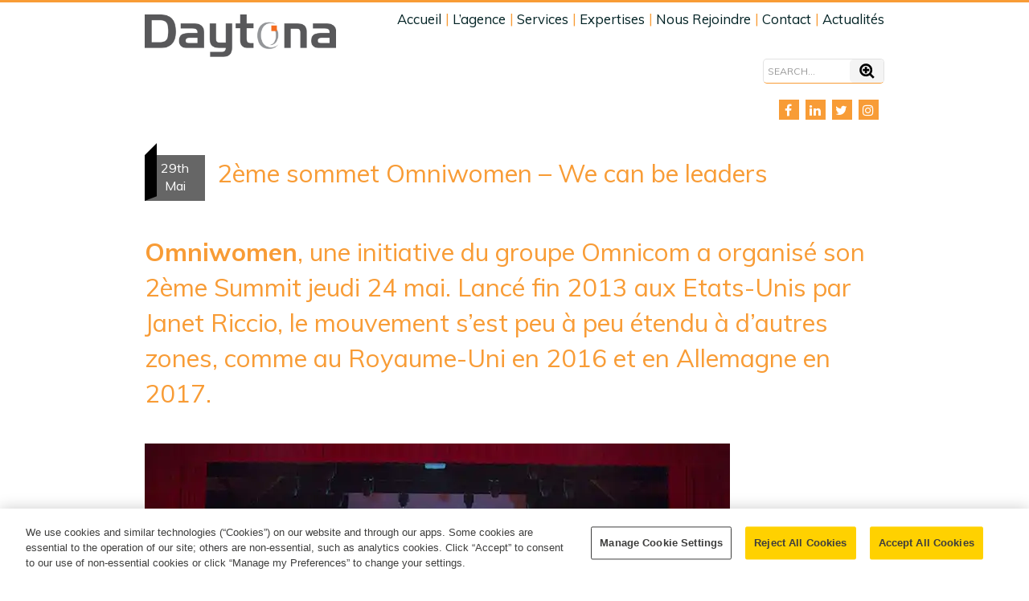

--- FILE ---
content_type: text/html; charset=UTF-8
request_url: https://daytona.fr/lactualite/omniwomen-france-we-can-be-leaders
body_size: 9151
content:
<!doctype html><html lang="fr"><head>
    <meta charset="utf-8">
    <title>2ème sommet Omniwomen – We can be leaders</title>
    <link rel="shortcut icon" href="https://2561625.fs1.hubspotusercontent-na1.net/hubfs/2561625/CPM%20Group/Group%20Branding/Other%20brands/Daytona/Daytona_Logo_fav.png">
    <meta name="description" content="Sommet Omniwomen : Inspirer et soutenir les femmes leaders à travers des ateliers, témoignages et initiatives pour l'égalité professionnelle et personnelle">
    <link type="text/css" rel="stylesheet" href="https://2561625.fs1.hubspotusercontent-na1.net/hubfs/2561625/hub_generated/template_assets/1/119170909445/1741926647110/template_main.min.css">
    
<link type="text/css" rel="stylesheet" href="https://2561625.fs1.hubspotusercontent-na1.net/hubfs/2561625/hub_generated/template_assets/1/119170744210/1741926643910/template__blog.min.css">

    <link type="text/css" rel="stylesheet" href="https://2561625.fs1.hubspotusercontent-na1.net/hubfs/2561625/hub_generated/template_assets/1/119169524823/1741926641700/template_theme-overrides.min.css">




    
    <meta name="viewport" content="width=device-width, initial-scale=1">

    <script src="/hs/hsstatic/jquery-libs/static-1.1/jquery/jquery-1.7.1.js"></script>
<script>hsjQuery = window['jQuery'];</script>
    <meta property="og:description" content="Sommet Omniwomen : Inspirer et soutenir les femmes leaders à travers des ateliers, témoignages et initiatives pour l'égalité professionnelle et personnelle">
    <meta property="og:title" content="2ème sommet Omniwomen – We can be leaders">
    <meta name="twitter:description" content="Sommet Omniwomen : Inspirer et soutenir les femmes leaders à travers des ateliers, témoignages et initiatives pour l'égalité professionnelle et personnelle">
    <meta name="twitter:title" content="2ème sommet Omniwomen – We can be leaders">

    

    
  <script id="hs-search-input__valid-content-types" type="application/json">
    [
      
        "SITE_PAGE",
      
        "LANDING_PAGE",
      
        "BLOG_POST",
      
        "LISTING_PAGE",
      
        "KNOWLEDGE_ARTICLE",
      
        "HS_CASE_STUDY"
      
    ]
  </script>


    <style>
a.cta_button{-moz-box-sizing:content-box !important;-webkit-box-sizing:content-box !important;box-sizing:content-box !important;vertical-align:middle}.hs-breadcrumb-menu{list-style-type:none;margin:0px 0px 0px 0px;padding:0px 0px 0px 0px}.hs-breadcrumb-menu-item{float:left;padding:10px 0px 10px 10px}.hs-breadcrumb-menu-divider:before{content:'›';padding-left:10px}.hs-featured-image-link{border:0}.hs-featured-image{float:right;margin:0 0 20px 20px;max-width:50%}@media (max-width: 568px){.hs-featured-image{float:none;margin:0;width:100%;max-width:100%}}.hs-screen-reader-text{clip:rect(1px, 1px, 1px, 1px);height:1px;overflow:hidden;position:absolute !important;width:1px}
</style>

<link rel="stylesheet" href="https://7052064.fs1.hubspotusercontent-na1.net/hubfs/7052064/hub_generated/module_assets/1/-2712622/1767723343102/module_search_input.min.css">

    <script type="application/ld+json">
{
  "mainEntityOfPage" : {
    "@type" : "WebPage",
    "@id" : "https://daytona.fr/lactualite/omniwomen-france-we-can-be-leaders"
  },
  "author" : {
    "name" : "CPM International",
    "url" : "https://daytona.fr/lactualite/author/cpmint",
    "@type" : "Person"
  },
  "headline" : "2ème sommet Omniwomen – We can be leaders",
  "datePublished" : "2018-05-28T23:00:00.000Z",
  "dateModified" : "2024-12-26T18:22:22.267Z",
  "publisher" : {
    "name" : "CPM United Kingdom Limited",
    "logo" : {
      "url" : "https://www.cpm-int.com/hubfs/CPM%20Group/Group%20Branding/Other%20brands/Daytona/Daytona_Logo%20seul.png",
      "@type" : "ImageObject"
    },
    "@type" : "Organization"
  },
  "@context" : "https://schema.org",
  "@type" : "BlogPosting",
  "image" : [ "https://www.cpm-int.com/hubfs/CPM%20Ireland/Imported_Blog_Media/Daytona-Acutalit%C3%A9-femmes-Omniwomen-1-2.jpg" ]
}
</script>



    
<!--  Added by GoogleAnalytics integration -->
<script>
var _hsp = window._hsp = window._hsp || [];
_hsp.push(['addPrivacyConsentListener', function(consent) { if (consent.allowed || (consent.categories && consent.categories.analytics)) {
  (function(i,s,o,g,r,a,m){i['GoogleAnalyticsObject']=r;i[r]=i[r]||function(){
  (i[r].q=i[r].q||[]).push(arguments)},i[r].l=1*new Date();a=s.createElement(o),
  m=s.getElementsByTagName(o)[0];a.async=1;a.src=g;m.parentNode.insertBefore(a,m)
})(window,document,'script','//www.google-analytics.com/analytics.js','ga');
  ga('create','UA-2592650-6','auto');
  ga('send','pageview');
}}]);
</script>

<!-- /Added by GoogleAnalytics integration -->

<!--  Added by GoogleTagManager integration -->
<script>
var _hsp = window._hsp = window._hsp || [];
window.dataLayer = window.dataLayer || [];
function gtag(){dataLayer.push(arguments);}

var useGoogleConsentModeV2 = true;
var waitForUpdateMillis = 1000;



var hsLoadGtm = function loadGtm() {
    if(window._hsGtmLoadOnce) {
      return;
    }

    if (useGoogleConsentModeV2) {

      gtag('set','developer_id.dZTQ1Zm',true);

      gtag('consent', 'default', {
      'ad_storage': 'denied',
      'analytics_storage': 'denied',
      'ad_user_data': 'denied',
      'ad_personalization': 'denied',
      'wait_for_update': waitForUpdateMillis
      });

      _hsp.push(['useGoogleConsentModeV2'])
    }

    (function(w,d,s,l,i){w[l]=w[l]||[];w[l].push({'gtm.start':
    new Date().getTime(),event:'gtm.js'});var f=d.getElementsByTagName(s)[0],
    j=d.createElement(s),dl=l!='dataLayer'?'&l='+l:'';j.async=true;j.src=
    'https://www.googletagmanager.com/gtm.js?id='+i+dl;f.parentNode.insertBefore(j,f);
    })(window,document,'script','dataLayer','GTM-TN8WVVTL');

    window._hsGtmLoadOnce = true;
};

_hsp.push(['addPrivacyConsentListener', function(consent){
  if(consent.allowed || (consent.categories && consent.categories.analytics)){
    hsLoadGtm();
  }
}]);

</script>

<!-- /Added by GoogleTagManager integration -->


<link href="https://fonts.googleapis.com/css2?family=Muli:ital,wght@0,300;0,400;0,700;0,800;1,300;1,400;1,700;1,800&amp;display=swap" rel="stylesheet">
<script>
  
(function(g,e,o,t,a,r,ge,tl,y,s){
g.getElementsByTagName(o)[0].insertAdjacentHTML('afterbegin','<style id="georedirect1680530796066style">body{opacity:0.0 !important;}</style>');
s=function(){g.getElementById('georedirect1680530796066style').innerHTML='body{opacity:1.0 !important;}';};
t=g.getElementsByTagName(o)[0];y=g.createElement(e);y.async=true;
y.src='https://geotargetly-api-1.com/gr?id=-NS6RDq96r9NV5FfGofx&refurl='+g.referrer+'&winurl='+encodeURIComponent(window.location);
t.parentNode.insertBefore(y,t);y.onerror=function(){s()};
georedirect1680530796066loaded=function(redirect){var to=0;if(redirect){to=5000};
setTimeout(function(){s();},to)};
})(document,'script','head');
  
</script>

<script src="https://code.jquery.com/jquery-3.7.1.min.js" integrity="sha256-/JqT3SQfawRcv/BIHPThkBvs0OEvtFFmqPF/lYI/Cxo=" crossorigin="anonymous"></script>

<script src="https://code.jquery.com/jquery-migrate-3.4.1.min.js" integrity="sha256-UnTxHm+zKuDPLfufgEMnKGXDl6fEIjtM+n1Q6lL73ok=" crossorigin="anonymous"></script>

<!-- OneTrust Cookies Consent Notice start for cpmjobs.co.uk -->

<script src="https://cdn.cookielaw.org/scripttemplates/otSDKStub.js" type="text/javascript" charset="UTF-8" data-domain-script="0198322f-f2b9-76a3-ac30-954b38fc8124"></script>
<script type="text/javascript">
function OptanonWrapper() { }
</script>
<!-- OneTrust Cookies Consent Notice end for cpmjobs.co.uk -->
<link rel="amphtml" href="https://daytona.fr/lactualite/omniwomen-france-we-can-be-leaders?hs_amp=true">

<meta property="og:image" content="https://2561625.fs1.hubspotusercontent-na1.net/hubfs/2561625/CPM%20Ireland/Imported_Blog_Media/Daytona-Acutalit%C3%A9-femmes-Omniwomen-1-2.jpg">
<meta property="og:image:width" content="729">
<meta property="og:image:height" content="404">

<meta name="twitter:image" content="https://2561625.fs1.hubspotusercontent-na1.net/hubfs/2561625/CPM%20Ireland/Imported_Blog_Media/Daytona-Acutalit%C3%A9-femmes-Omniwomen-1-2.jpg">


<meta property="og:url" content="https://daytona.fr/lactualite/omniwomen-france-we-can-be-leaders">
<meta name="twitter:card" content="summary_large_image">

<link rel="canonical" href="https://daytona.fr/lactualite/omniwomen-france-we-can-be-leaders">

<meta property="og:type" content="article">
<link rel="alternate" type="application/rss+xml" href="https://daytona.fr/lactualite/rss.xml">
<meta name="twitter:domain" content="daytona.fr">
<script src="//platform.linkedin.com/in.js" type="text/javascript">
    lang: fr_FR
</script>

<meta http-equiv="content-language" content="fr">






  <meta name="generator" content="HubSpot"></head>
  <body>
<!--  Added by GoogleTagManager integration -->
<noscript><iframe src="https://www.googletagmanager.com/ns.html?id=GTM-TN8WVVTL" height="0" width="0" style="display:none;visibility:hidden"></iframe></noscript>

<!-- /Added by GoogleTagManager integration -->

    <div class="body-wrapper   hs-content-id-129416240649 hs-blog-post hs-blog-id-126734229393 ">
      <div class="body-height">

              
              
        
        <div data-global-resource-path="Daytona_June2023/templates/partials/header.html"><header class="header">
  <div class="header__container content-wrapper">
    <div class="row">
      <div class="header-col">
        <div class="header-logo">
          
          <div id="hs_cos_wrapper_header_logo" class="hs_cos_wrapper hs_cos_wrapper_widget hs_cos_wrapper_type_module widget-type-logo" style="" data-hs-cos-general-type="widget" data-hs-cos-type="module">
  






















  
  <span id="hs_cos_wrapper_header_logo_hs_logo_widget" class="hs_cos_wrapper hs_cos_wrapper_widget hs_cos_wrapper_type_logo" style="" data-hs-cos-general-type="widget" data-hs-cos-type="logo"><a href="/?hsLang=fr" id="hs-link-header_logo_hs_logo_widget" style="border-width:0px;border:0px;"><img src="https://2561625.fs1.hubspotusercontent-na1.net/hub/2561625/hubfs/raw_assets/public/Daytona_June2023/images/daytona-logo.png?width=600&amp;height=141&amp;name=daytona-logo.png" class="hs-image-widget " height="141" style="height: auto;width:600px;border-width:0px;border:0px;" width="600" alt="daytona" title="daytona" srcset="https://2561625.fs1.hubspotusercontent-na1.net/hub/2561625/hubfs/raw_assets/public/Daytona_June2023/images/daytona-logo.png?width=300&amp;height=71&amp;name=daytona-logo.png 300w, https://2561625.fs1.hubspotusercontent-na1.net/hub/2561625/hubfs/raw_assets/public/Daytona_June2023/images/daytona-logo.png?width=600&amp;height=141&amp;name=daytona-logo.png 600w, https://2561625.fs1.hubspotusercontent-na1.net/hub/2561625/hubfs/raw_assets/public/Daytona_June2023/images/daytona-logo.png?width=900&amp;height=212&amp;name=daytona-logo.png 900w, https://2561625.fs1.hubspotusercontent-na1.net/hub/2561625/hubfs/raw_assets/public/Daytona_June2023/images/daytona-logo.png?width=1200&amp;height=282&amp;name=daytona-logo.png 1200w, https://2561625.fs1.hubspotusercontent-na1.net/hub/2561625/hubfs/raw_assets/public/Daytona_June2023/images/daytona-logo.png?width=1500&amp;height=353&amp;name=daytona-logo.png 1500w, https://2561625.fs1.hubspotusercontent-na1.net/hub/2561625/hubfs/raw_assets/public/Daytona_June2023/images/daytona-logo.png?width=1800&amp;height=423&amp;name=daytona-logo.png 1800w" sizes="(max-width: 600px) 100vw, 600px"></a></span>
</div>
        </div>
        <div class="rigth-header">
          <div class="custom-menu-primary">
            <span id="hs_cos_wrapper_header_sitemap1" class="hs_cos_wrapper hs_cos_wrapper_widget hs_cos_wrapper_type_menu" style="" data-hs-cos-general-type="widget" data-hs-cos-type="menu"><div id="hs_menu_wrapper_header_sitemap1" class="hs-menu-wrapper active-branch no-flyouts hs-menu-flow-horizontal" role="navigation" data-sitemap-name="default" data-menu-id="119172074017" aria-label="Navigation Menu">
 <ul role="menu">
  <li class="hs-menu-item hs-menu-depth-1" role="none"><a href="https://daytona.fr" role="menuitem">Accueil</a></li>
  <li class="hs-menu-item hs-menu-depth-1 hs-item-has-children" role="none"><a href="https://daytona.fr/l-agence/" aria-haspopup="true" aria-expanded="false" role="menuitem">L’agence</a>
   <ul role="menu" class="hs-menu-children-wrapper">
    <li class="hs-menu-item hs-menu-depth-2" role="none"><a href="https://daytona.fr/l-agence/daytona" role="menuitem">Daytona</a></li>
    <li class="hs-menu-item hs-menu-depth-2" role="none"><a href="https://daytona.fr/l-agence/initiatives-solidaires" role="menuitem">Initiatives solidaires</a></li>
    <li class="hs-menu-item hs-menu-depth-2" role="none"><a href="https://daytona.fr/l-agence/charte-environnementale" role="menuitem">Charte environnementale</a></li>
   </ul></li>
  <li class="hs-menu-item hs-menu-depth-1 hs-item-has-children" role="none"><a href="https://daytona.fr/services" aria-haspopup="true" aria-expanded="false" role="menuitem">Services</a>
   <ul role="menu" class="hs-menu-children-wrapper">
    <li class="hs-menu-item hs-menu-depth-2" role="none"><a href="https://daytona.fr/services/business-intelligence/" role="menuitem">Business Intelligence</a></li>
    <li class="hs-menu-item hs-menu-depth-2" role="none"><a href="https://daytona.fr/services/force-de-vente/" role="menuitem">Force de vente</a></li>
    <li class="hs-menu-item hs-menu-depth-2" role="none"><a href="https://daytona.fr/services/animation-formation/" role="menuitem">Animation / Formation</a></li>
    <li class="hs-menu-item hs-menu-depth-2" role="none"><a href="https://daytona.fr/services/merchandising/" role="menuitem">Merchandising</a></li>
    <li class="hs-menu-item hs-menu-depth-2" role="none"><a href="https://daytona.fr/services/audit-visites-mysteres/" role="menuitem">Audit / Visite mystère</a></li>
    <li class="hs-menu-item hs-menu-depth-2" role="none"><a href="https://daytona.fr/services/equipes-proximite/" role="menuitem">Equipes Proximité</a></li>
    <li class="hs-menu-item hs-menu-depth-2" role="none"><a href="https://daytona.fr/services/evenementiel/" role="menuitem">Expérientiel</a></li>
    <li class="hs-menu-item hs-menu-depth-2" role="none"><a href="https://daytona.fr/services/operation-tactique/" role="menuitem">Opération Tactique</a></li>
   </ul></li>
  <li class="hs-menu-item hs-menu-depth-1 hs-item-has-children" role="none"><a href="https://daytona.fr/expertises" aria-haspopup="true" aria-expanded="false" role="menuitem">Expertises</a>
   <ul role="menu" class="hs-menu-children-wrapper">
    <li class="hs-menu-item hs-menu-depth-2" role="none"><a href="https://daytona.fr/glossaire" role="menuitem">Glossaire</a></li>
    <li class="hs-menu-item hs-menu-depth-2" role="none"><a href="https://daytona.fr/expertises/trophees/" role="menuitem">Trophées</a></li>
   </ul></li>
  <li class="hs-menu-item hs-menu-depth-1 hs-item-has-children" role="none"><a href="https://daytona.fr/etre-daytonien" aria-haspopup="true" aria-expanded="false" role="menuitem">Nous Rejoindre</a>
   <ul role="menu" class="hs-menu-children-wrapper">
    <li class="hs-menu-item hs-menu-depth-2" role="none"><a href="https://daytona.fr/etre-daytonien" role="menuitem">L'aventure Daytona</a></li>
    <li class="hs-menu-item hs-menu-depth-2" role="none"><a href="https://daytona.nous-recrutons.fr/" role="menuitem" target="_blank" rel="noopener">Nos Offres</a></li>
   </ul></li>
  <li class="hs-menu-item hs-menu-depth-1 hs-item-has-children" role="none"><a href="https://daytona.fr/contact/" aria-haspopup="true" aria-expanded="false" role="menuitem">Contact</a>
   <ul role="menu" class="hs-menu-children-wrapper">
    <li class="hs-menu-item hs-menu-depth-2" role="none"><a href="https://daytona.fr/contact/venir-nous-voir" role="menuitem">Venir nous voir</a></li>
    <li class="hs-menu-item hs-menu-depth-2" role="none"><a href="https://daytona.fr/contact/" role="menuitem">Formulaire de contact</a></li>
   </ul></li>
  <li class="hs-menu-item hs-menu-depth-1" role="none"><a href="https://daytona.fr/lactualite" role="menuitem">Actualités</a></li>
 </ul>
</div></span>
          </div>
          <div class="search-header">
            <div id="hs_cos_wrapper_search_input" class="hs_cos_wrapper hs_cos_wrapper_widget hs_cos_wrapper_type_module" style="" data-hs-cos-general-type="widget" data-hs-cos-type="module">




  








<div class="hs-search-field">

    <div class="hs-search-field__bar">
      <form data-hs-do-not-collect="true" action="/hs-search-results">
        
        <input type="text" class="hs-search-field__input" name="term" autocomplete="off" aria-label="Search" placeholder="SEARCH...">

        
          
            <input type="hidden" name="type" value="SITE_PAGE">
          
        
          
        
          
            <input type="hidden" name="type" value="BLOG_POST">
          
        
          
        
          
        
          
        

        
          <button aria-label="Search"><span id="hs_cos_wrapper_search_input_" class="hs_cos_wrapper hs_cos_wrapper_widget hs_cos_wrapper_type_icon" style="" data-hs-cos-general-type="widget" data-hs-cos-type="icon"><svg version="1.0" xmlns="http://www.w3.org/2000/svg" viewbox="0 0 512 512" aria-hidden="true"><g id="search1_layer"><path d="M505 442.7L405.3 343c-4.5-4.5-10.6-7-17-7H372c27.6-35.3 44-79.7 44-128C416 93.1 322.9 0 208 0S0 93.1 0 208s93.1 208 208 208c48.3 0 92.7-16.4 128-44v16.3c0 6.4 2.5 12.5 7 17l99.7 99.7c9.4 9.4 24.6 9.4 33.9 0l28.3-28.3c9.4-9.4 9.4-24.6.1-34zM208 336c-70.7 0-128-57.2-128-128 0-70.7 57.2-128 128-128 70.7 0 128 57.2 128 128 0 70.7-57.2 128-128 128z" /></g></svg></span></button>
        
      </form>
    </div>
    <ul class="hs-search-field__suggestions"></ul>
</div></div>
          </div>
        </div>
        <div class="nav-click">
          <div></div>
          <div></div>
          <div></div>
        </div>
      </div>
    </div>
  </div>
</header>


<div class="language-section">
  <div class="content-wrapper">
    <div class="language-row">
      <div class="language-col">
        <div class="language-items">
          <div class="language-switcher-wrapper">
            
          </div>
          <div class="social-icons-wrapper">
            <div id="hs_cos_wrapper_social_icons" class="hs_cos_wrapper hs_cos_wrapper_widget hs_cos_wrapper_type_module" style="" data-hs-cos-general-type="widget" data-hs-cos-type="module"><ul class="social-icons">
  
  <li>
    
    
    <a href="https://www.facebook.com/DaytonaCosineGroup" target="_blank" rel="noopener">
      <i class="fa fa-facebook"></i>
    </a>
  </li>
  
  <li>
    
    
    <a href="https://www.linkedin.com/company/642070/" target="_blank" rel="noopener">
      <i class="fa fa-linkedin"></i>
    </a>
  </li>
  
  <li>
    
    
    <a href="https://twitter.com/daytona_agence" target="_blank" rel="noopener">
      <i class="fa fa-twitter"></i>
    </a>
  </li>
  
  <li>
    
    
    <a href="https://instagram.com/daytona_agence" target="_blank" rel="noopener">
      <i class="fa fa-instagram"></i>
    </a>
  </li>
  
</ul></div>
          </div>
        </div>
      </div>
    </div>
  </div>
</div></div>
        
        


        

<main id="main-content" class="body-container-wrapper">
  <div class="body-container body-container--blog-post">

    
    <div class="content-wrapper">
      
      <article class="blog-post-inner">
        <h1 class="by-lines">
          <span class="data">
            
            
            
            
            <span class="date">29th	mai </span> 		
            
          </span>
          <span>
            <span id="hs_cos_wrapper_name" class="hs_cos_wrapper hs_cos_wrapper_meta_field hs_cos_wrapper_type_text" style="" data-hs-cos-general-type="meta_field" data-hs-cos-type="text">2ème sommet Omniwomen – We can be leaders</span>				
          </span>
        </h1>
        <div class="blog-post__body">
          <span id="hs_cos_wrapper_post_body" class="hs_cos_wrapper hs_cos_wrapper_meta_field hs_cos_wrapper_type_rich_text" style="" data-hs-cos-general-type="meta_field" data-hs-cos-type="rich_text"><h2><strong>Omniwomen</strong>, une initiative du groupe Omnicom a organisé son 2ème Summit jeudi 24 mai. Lancé fin 2013 aux Etats-Unis par Janet Riccio, le mouvement s’est peu à peu étendu à d’autres zones, comme au Royaume-Uni en 2016 et en Allemagne en 2017.</h2>
<p><img src="https://2561625.fs1.hubspotusercontent-na1.net/hub/2561625/hubfs/Daytona-Actualit%C3%A9-Introduction-Omniwomen-3%20(1).webp?width=728&amp;height=363&amp;name=Daytona-Actualit%C3%A9-Introduction-Omniwomen-3%20(1).webp" width="728" height="363" loading="lazy" alt="Daytona-Actualité-Introduction-Omniwomen-3 (1)" style="height: auto; max-width: 100%; width: 728px;" srcset="https://2561625.fs1.hubspotusercontent-na1.net/hub/2561625/hubfs/Daytona-Actualit%C3%A9-Introduction-Omniwomen-3%20(1).webp?width=364&amp;height=182&amp;name=Daytona-Actualit%C3%A9-Introduction-Omniwomen-3%20(1).webp 364w, https://2561625.fs1.hubspotusercontent-na1.net/hub/2561625/hubfs/Daytona-Actualit%C3%A9-Introduction-Omniwomen-3%20(1).webp?width=728&amp;height=363&amp;name=Daytona-Actualit%C3%A9-Introduction-Omniwomen-3%20(1).webp 728w, https://2561625.fs1.hubspotusercontent-na1.net/hub/2561625/hubfs/Daytona-Actualit%C3%A9-Introduction-Omniwomen-3%20(1).webp?width=1092&amp;height=545&amp;name=Daytona-Actualit%C3%A9-Introduction-Omniwomen-3%20(1).webp 1092w, https://2561625.fs1.hubspotusercontent-na1.net/hub/2561625/hubfs/Daytona-Actualit%C3%A9-Introduction-Omniwomen-3%20(1).webp?width=1456&amp;height=726&amp;name=Daytona-Actualit%C3%A9-Introduction-Omniwomen-3%20(1).webp 1456w, https://2561625.fs1.hubspotusercontent-na1.net/hub/2561625/hubfs/Daytona-Actualit%C3%A9-Introduction-Omniwomen-3%20(1).webp?width=1820&amp;height=908&amp;name=Daytona-Actualit%C3%A9-Introduction-Omniwomen-3%20(1).webp 1820w, https://2561625.fs1.hubspotusercontent-na1.net/hub/2561625/hubfs/Daytona-Actualit%C3%A9-Introduction-Omniwomen-3%20(1).webp?width=2184&amp;height=1089&amp;name=Daytona-Actualit%C3%A9-Introduction-Omniwomen-3%20(1).webp 2184w" sizes="(max-width: 728px) 100vw, 728px"></p>
<p>Les agences françaises du groupe avaient&nbsp;également lancé cette initiative l’année dernière lors d’un <span style="font-weight: bold;">premier Summit fin avril.</span> Depuis cette journée de lancement, plusieurs actions ont été menées afin d’inspirer, d’accompagner les femmes et de rééquilibrer les&nbsp;salaires hommes-femmes. L’accent a été mis sur un meilleur équilibre vie pro – vie perso et un programme de mentorat&nbsp;vient d’être lancé entre les différentes agences du groupe.</p>
<!--more-->
<p>Lors de cette 2ème journée organisée au Jardin d’Acclimatation, ces différentes actions ont été mises en lumière tout en rappelant le chemin qu’il reste à parcourir avant d’arriver à une véritable égalité.</p>
<p><img decoding="async" loading="lazy" class=" wp-image-15953 alignright" src="https://2561625.fs1.hubspotusercontent-na1.net/hub/2561625/hubfs/CPM%20Ireland/Imported_Blog_Media/Daytona-Actualit%C3%A9-Perla-Servan-Schreider-1-2.jpg?width=237&amp;height=324&amp;name=Daytona-Actualit%C3%A9-Perla-Servan-Schreider-1-2.jpg" alt="Daytona Actualité - Perla Servan Schreider" width="237" height="324" srcset="https://2561625.fs1.hubspotusercontent-na1.net/hubfs/2561625/CPM%20Ireland/Imported_Blog_Media/Daytona-Actualit%C3%A9-Perla-Servan-Schreider-3.jpg 300w, https://2561625.fs1.hubspotusercontent-na1.net/hubfs/2561625/CPM%20Ireland/Imported_Blog_Media/Daytona-Actualit%C3%A9-Perla-Servan-Schreider-220x300-2.jpg 220w, https://2561625.fs1.hubspotusercontent-na1.net/hubfs/2561625/CPM%20Ireland/Imported_Blog_Media/Daytona-Actualit%C3%A9-Perla-Servan-Schreider-162x221-2.jpg 162w" sizes="(max-width: 237px) 100vw, 237px"></p>
<p>Daytona étant une agence du groupe, plusieurs Daytoniennes ont pu participer à cette journée si particulière. Nous avons pu entendre&nbsp;<strong>Perla Servan Schreiber</strong>, auteur de <a href="https://livre.fnac.com/a10684530/Perla-Servan-Schreiber-Ce-que-la-vie-m-a-appris?oref=00000000-0000-0000-0000-000000000000&amp;Origin=SEA_GOOGLE_PLA_BOOKS&amp;ectrans=1&amp;ploc=9056504&amp;plid=&amp;pcrid=231504885094&amp;gclid=Cj0KCQjw9LPYBRDSARIsAHL7J5lI7QeK3ssgY73xbVWjD_7PTGdq2FdHE9UZazgah3gs1EuFqe_sjz8aAuyoEALw_wcB&amp;ptid=aud-331749844746%3Apla-349573444465"><em>Ce que la vie m’a appris</em></a> parler de son étonnant parcours et&nbsp;partager sa philosophie de vie : <em>«&nbsp;La grande affaire de ma vie aura été d’aimer et j’ai bien l’intention de continuer à le faire&nbsp;»</em>.</p>
<p><strong>Margareth Henriquez</strong>, Présidente de la <a href="https://www.krug.com/fr_fr">Maison Krug</a> a&nbsp;raconté les crises qu’elle a&nbsp;traversé durant sa vie professionnelle, ses remises en question, ses doutes et comment elle a su garder le cap en restant toujours fidèle à ses valeurs. Les crises sont des moments de transformation durant lesquels il faut s’engager à fond, <em>«&nbsp;Si vous ne faites pas partie du problème vous ne ferez jamais partie de la solution&nbsp;»</em>.</p>
<p><strong><img decoding="async" loading="lazy" class="alignnone size-full wp-image-15954" src="https://2561625.fs1.hubspotusercontent-na1.net/hub/2561625/hubfs/CPM%20Ireland/Imported_Blog_Media/Daytona-Actualit%C3%A9-St%C3%A9phanie-Gicquel-3.jpg?width=728&amp;height=486&amp;name=Daytona-Actualit%C3%A9-St%C3%A9phanie-Gicquel-3.jpg" alt="Daytona Actualité - Stéphanie Gicquel" width="728" height="486" srcset="https://2561625.fs1.hubspotusercontent-na1.net/hubfs/2561625/CPM%20Ireland/Imported_Blog_Media/Daytona-Actualit%C3%A9-St%C3%A9phanie-Gicquel-1-2.jpg 728w, https://2561625.fs1.hubspotusercontent-na1.net/hubfs/2561625/CPM%20Ireland/Imported_Blog_Media/Daytona-Actualit%C3%A9-St%C3%A9phanie-Gicquel-300x200-2.jpg 300w, https://2561625.fs1.hubspotusercontent-na1.net/hubfs/2561625/CPM%20Ireland/Imported_Blog_Media/Daytona-Actualit%C3%A9-St%C3%A9phanie-Gicquel-331x221-2.jpg 331w" sizes="(max-width: 728px) 100vw, 728px">Stéphanie Gicquel</strong>, Sportive de l’extrême en milieu hostile, nous a parlé de son expédition de&nbsp;74 jours en Antarctique qui lui a valu de remporter un record du monde. Comment l’optimisme, la visualisation et la préparation ont fait taire tous ceux qui ne&nbsp;croyaient pas en son projet d’expédition. Il y aura toujours des obstacles mais&nbsp;<em>«&nbsp;Quand on n’échoue jamais on ne sait pas pourquoi on réussit&nbsp;»</em>.</p>
<p>A la suite d’une enquête envoyée précédemment aux femmes du réseau Omniwomen, des ateliers avaient été organisés en&nbsp;début d’année&nbsp;afin de déterminer quel est le leadership que les leaders de demain souhaitent mettre en place. Un <strong>leadership désirable</strong> qui casse les codes du leadership traditionnel masculin et de la nouvelle vague du leadership féminin. <strong>Sophie Chassat</strong>, Présidente d’<a href="http://intikka.com/">Intikka</a>, a restitué les résultats de ces&nbsp;ateliers en présentant un abécédaire&nbsp;compilant tous les (nouveaux) termes qui tournent autour de ce leadership.</p>
<p>La journée a également été ponctuée d’ateliers. <strong>Marion Frenette</strong> a fait une introduction à la méditation de pleine conscience et grâce à un questionnaire individuel <strong>Anne Weber, </strong>Fondatrice d’<a href="http://inmenwetrust.com/fr/">In Men We Trust</a>&nbsp;a fait ressortir le top 5 des talents de chacune afin d’en tirer le meilleur en toute circonstance.</p>
<p>Pleins d’autres intervenants et intervenantes ont fait réfléchir, ont inspiré, ont montré parfois une voie différente pour atteindre&nbsp;son plus haut potentiel et se réaliser dans son travail.</p>
<p>Les participantes de cette journée tout comme les intervenantes sont reparties avec une nouvelle impulsion et une volonté de fer pour&nbsp;développer leur projet professionnel,&nbsp;<em>«&nbsp;La personne la plus importante au monde c’est vous-même&nbsp;».&nbsp;</em></p>
<p><img decoding="async" loading="lazy" class="alignnone size-full wp-image-15955" src="https://2561625.fs1.hubspotusercontent-na1.net/hub/2561625/hubfs/CPM%20Ireland/Imported_Blog_Media/Daytona-Acutalit%C3%A9-femmes-Omniwomen-1-2.jpg?width=729&amp;height=404&amp;name=Daytona-Acutalit%C3%A9-femmes-Omniwomen-1-2.jpg" alt="Daytona Acutalité - femmes Omniwomen" width="729" height="404" srcset="https://2561625.fs1.hubspotusercontent-na1.net/hubfs/2561625/CPM%20Ireland/Imported_Blog_Media/Daytona-Acutalit%C3%A9-femmes-Omniwomen-3.jpg 729w, https://2561625.fs1.hubspotusercontent-na1.net/hubfs/2561625/CPM%20Ireland/Imported_Blog_Media/Daytona-Acutalit%C3%A9-femmes-Omniwomen-300x166-2.jpg 300w, https://2561625.fs1.hubspotusercontent-na1.net/hubfs/2561625/CPM%20Ireland/Imported_Blog_Media/Daytona-Acutalit%C3%A9-femmes-Omniwomen-333x185-2.jpg 333w" sizes="(max-width: 729px) 100vw, 729px"></p></span>
        </div>

        <div class="crunchify-social"><h4>SHARE ON</h4> 
          <a class="crunchify-link crunchify-facebook" href="https://www.facebook.com/sharer.php?u=https://daytona.fr/lactualite/omniwomen-france-we-can-be-leaders" target="_blank">Facebook</a>
          <a class="crunchify-link crunchify-twitter" href="https://twitter.com/share?text=2ème%20sommet%20Omniwomen%20–%20We%20can%20be%20leaders&amp;url=https://daytona.fr/lactualite/omniwomen-france-we-can-be-leaders" target="_blank">Twitter</a>
          <a class="crunchify-link crunchify-googleplus" href="https://plus.google.com/share?url=https://daytona.fr/lactualite/omniwomen-france-we-can-be-leaders&amp;title=2ème%20sommet%20Omniwomen%20–%20We%20can%20be%20leaders" target="_blank">Google+</a>
          <a class="crunchify-link crunchify-linkedin" href="https://www.linkedin.com/shareArticle?mini=true&amp;url=https://daytona.fr/lactualite/omniwomen-france-we-can-be-leaders&amp;title=2ème%20sommet%20Omniwomen%20–%20We%20can%20be%20leaders&amp;summary=Omniwomen,%20une%20initiative%20du%20groupe%20Omnicom%20a%20organisé%20son%202ème%20Summit%20jeudi%2024%20mai.%20Lancé%20fin%202013..." target="_blank">LinkedIn</a>
          <a class="crunchify-link crunchify-pinterest" href="http://pinterest.com/pin/create/button/?url=https://daytona.fr/lactualite/omniwomen-france-we-can-be-leaders&amp;description=Omniwomen,%20une%20initiative%20du%20groupe%20Omnicom%20a%20organisé%20son%202ème%20Summit%20jeudi%2024%20mai.%20Lancé%20fin%202013...&amp;media=https://www.cpm-int.com/hubfs/CPM%20Ireland/Imported_Blog_Media/Daytona-Acutalit%C3%A9-femmes-Omniwomen-1-2.jpg" data-pin-custom="true" target="_blank">Pin It</a>
        </div>
      </article>

    </div>
    


    

  </div>
</main>

      </div>
      
      
      
      <div data-global-resource-path="Daytona_June2023/templates/partials/footer.html"><footer class="footer">
  <div class="footer__container content-wrapper">
    <div class="row">
      <div class="footer-col">
        <div class="item">
          <div class="footer-copyright">
            <div id="hs_cos_wrapper_footer_copyright_text" class="hs_cos_wrapper hs_cos_wrapper_widget hs_cos_wrapper_type_module widget-type-rich_text" style="" data-hs-cos-general-type="widget" data-hs-cos-type="module"><span id="hs_cos_wrapper_footer_copyright_text_" class="hs_cos_wrapper hs_cos_wrapper_widget hs_cos_wrapper_type_rich_text" style="" data-hs-cos-general-type="widget" data-hs-cos-type="rich_text"><span style="color: #ffffff;"><mark>Daytona</mark></span> - 28 Boulevard du Parc, Immeuble THINK, 92200 NEUILLY SUR SEINE&nbsp;- <a style="color: #ffffff;" href="https://www.cpm-int.com/legal-stuff/privacy-notice?hsLang=fr" rel="noopener">Privacy Policy</a></span></div>
          </div>
        </div>
        <div class="item">
          <div class="footer-logo sorap">
            
            <div id="hs_cos_wrapper_footer_logo_sorap" class="hs_cos_wrapper hs_cos_wrapper_widget hs_cos_wrapper_type_module widget-type-linked_image" style="" data-hs-cos-general-type="widget" data-hs-cos-type="module">
    






  



<span id="hs_cos_wrapper_footer_logo_sorap_" class="hs_cos_wrapper hs_cos_wrapper_widget hs_cos_wrapper_type_linked_image" style="" data-hs-cos-general-type="widget" data-hs-cos-type="linked_image"><a href="http://www.sorap.fr/" target="_blank" id="hs-link-footer_logo_sorap_" rel="noopener" style="border-width:0px;border:0px;"><img src="https://2561625.fs1.hubspotusercontent-na1.net/hubfs/2561625/raw_assets/public/Daytona_June2023/images/Daytona-Membre-du-SORAP.svg" class="hs-image-widget " style="width:300px;border-width:0px;border:0px;" width="300" alt="Sorap" title="Sorap"></a></span></div>
          </div>
          <div class="footer-logo Ecovadis">
            
            <div id="hs_cos_wrapper_footer_logo_Ecovadis" class="hs_cos_wrapper hs_cos_wrapper_widget hs_cos_wrapper_type_module widget-type-linked_image" style="" data-hs-cos-general-type="widget" data-hs-cos-type="module">
    






  



<span id="hs_cos_wrapper_footer_logo_Ecovadis_" class="hs_cos_wrapper hs_cos_wrapper_widget hs_cos_wrapper_type_linked_image" style="" data-hs-cos-general-type="widget" data-hs-cos-type="linked_image"><a href="http://www.ecovadis.com/" target="_blank" id="hs-link-footer_logo_Ecovadis_" rel="noopener" style="border-width:0px;border:0px;"><img src="https://2561625.fs1.hubspotusercontent-na1.net/hub/2561625/hubfs/raw_assets/public/Daytona_June2023/images/Daytona-est-affili%C3%A9-EcoVadis.png?width=300&amp;name=Daytona-est-affili%C3%A9-EcoVadis.png" class="hs-image-widget " style="width:300px;border-width:0px;border:0px;" width="300" alt="Ecovadis" title="Ecovadis" srcset="https://2561625.fs1.hubspotusercontent-na1.net/hub/2561625/hubfs/raw_assets/public/Daytona_June2023/images/Daytona-est-affili%C3%A9-EcoVadis.png?width=150&amp;name=Daytona-est-affili%C3%A9-EcoVadis.png 150w, https://2561625.fs1.hubspotusercontent-na1.net/hub/2561625/hubfs/raw_assets/public/Daytona_June2023/images/Daytona-est-affili%C3%A9-EcoVadis.png?width=300&amp;name=Daytona-est-affili%C3%A9-EcoVadis.png 300w, https://2561625.fs1.hubspotusercontent-na1.net/hub/2561625/hubfs/raw_assets/public/Daytona_June2023/images/Daytona-est-affili%C3%A9-EcoVadis.png?width=450&amp;name=Daytona-est-affili%C3%A9-EcoVadis.png 450w, https://2561625.fs1.hubspotusercontent-na1.net/hub/2561625/hubfs/raw_assets/public/Daytona_June2023/images/Daytona-est-affili%C3%A9-EcoVadis.png?width=600&amp;name=Daytona-est-affili%C3%A9-EcoVadis.png 600w, https://2561625.fs1.hubspotusercontent-na1.net/hub/2561625/hubfs/raw_assets/public/Daytona_June2023/images/Daytona-est-affili%C3%A9-EcoVadis.png?width=750&amp;name=Daytona-est-affili%C3%A9-EcoVadis.png 750w, https://2561625.fs1.hubspotusercontent-na1.net/hub/2561625/hubfs/raw_assets/public/Daytona_June2023/images/Daytona-est-affili%C3%A9-EcoVadis.png?width=900&amp;name=Daytona-est-affili%C3%A9-EcoVadis.png 900w" sizes="(max-width: 300px) 100vw, 300px"></a></span></div>
          </div>
        </div>
      </div>
    </div>
  </div>
</footer></div>
      
      

    </div>
    
    
    
<!-- HubSpot performance collection script -->
<script defer src="/hs/hsstatic/content-cwv-embed/static-1.1293/embed.js"></script>
<script src="https://2561625.fs1.hubspotusercontent-na1.net/hubfs/2561625/hub_generated/template_assets/1/119169914018/1741926642273/template_main.min.js"></script>
<script>
var hsVars = hsVars || {}; hsVars['language'] = 'fr';
</script>

<script src="/hs/hsstatic/cos-i18n/static-1.53/bundles/project.js"></script>
<script src="https://static.hsappstatic.net/jquery-libs/static-1.1/jquery/jquery-1.7.1.js"></script>
<script src="https://7052064.fs1.hubspotusercontent-na1.net/hubfs/7052064/hub_generated/module_assets/1/-2712622/1767723343102/module_search_input.min.js"></script>

<!-- Start of HubSpot Analytics Code -->
<script type="text/javascript">
var _hsq = _hsq || [];
_hsq.push(["setContentType", "blog-post"]);
_hsq.push(["setCanonicalUrl", "https:\/\/daytona.fr\/lactualite\/omniwomen-france-we-can-be-leaders"]);
_hsq.push(["setPageId", "129416240649"]);
_hsq.push(["setContentMetadata", {
    "contentPageId": 129416240649,
    "legacyPageId": "129416240649",
    "contentFolderId": null,
    "contentGroupId": 126734229393,
    "abTestId": null,
    "languageVariantId": 129416240649,
    "languageCode": "fr",
    
    
}]);
</script>

<script type="text/javascript" id="hs-script-loader" async defer src="/hs/scriptloader/2561625.js?businessUnitId=0"></script>
<!-- End of HubSpot Analytics Code -->


<script type="text/javascript">
var hsVars = {
    render_id: "f031cfa7-b026-468b-87b1-f55d27f120c2",
    ticks: 1767772961949,
    page_id: 129416240649,
    
    content_group_id: 126734229393,
    portal_id: 2561625,
    app_hs_base_url: "https://app.hubspot.com",
    cp_hs_base_url: "https://cp.hubspot.com",
    language: "fr",
    analytics_page_type: "blog-post",
    scp_content_type: "",
    
    analytics_page_id: "129416240649",
    category_id: 3,
    folder_id: 0,
    is_hubspot_user: false
}
</script>


<script defer src="/hs/hsstatic/HubspotToolsMenu/static-1.432/js/index.js"></script>










  
  
      
  



<div id="fb-root"></div>
  <script>(function(d, s, id) {
  var js, fjs = d.getElementsByTagName(s)[0];
  if (d.getElementById(id)) return;
  js = d.createElement(s); js.id = id;
  js.src = "//connect.facebook.net/fr_CA/sdk.js#xfbml=1&version=v3.0";
  fjs.parentNode.insertBefore(js, fjs);
 }(document, 'script', 'facebook-jssdk'));</script> <script>!function(d,s,id){var js,fjs=d.getElementsByTagName(s)[0];if(!d.getElementById(id)){js=d.createElement(s);js.id=id;js.src="https://platform.twitter.com/widgets.js";fjs.parentNode.insertBefore(js,fjs);}}(document,"script","twitter-wjs");</script>
 


    
    
    
  
</body></html>

--- FILE ---
content_type: text/css
request_url: https://2561625.fs1.hubspotusercontent-na1.net/hubfs/2561625/hub_generated/template_assets/1/119170909445/1741926647110/template_main.min.css
body_size: 7754
content:
*,:after,:before{box-sizing:border-box}@font-face{font-family:job-manager;font-style:normal;font-weight:400;src:url(//2561625.fs1.hubspotusercontent-na1.net/hubfs/2561625/raw_assets/public/Daytona_June2023/fonts/job-manager.eot);src:url(//2561625.fs1.hubspotusercontent-na1.net/hubfs/2561625/raw_assets/public/Daytona_June2023/fonts/job-manager.eot) format("embedded-opentype"),url(//2561625.fs1.hubspotusercontent-na1.net/hubfs/2561625/raw_assets/public/Daytona_June2023/fonts/job-manager-4.woff) format("woff"),url(//2561625.fs1.hubspotusercontent-na1.net/hubfs/2561625/raw_assets/public/Daytona_June2023/fonts/job-manager-43.ttf) format("truetype")}.full-width h1{font-size:2.05em;margin-bottom:1.3em}span.date{text-transform:capitalize}.full-width h3{color:#f77f00;font-size:1.3em;line-height:1.3em;margin-bottom:1.8em}.top-column-dnd .banner-slider-wrapper .owl-single{margin-bottom:33px}.top-column-dnd h1{font-size:2.2em;margin-bottom:.25em}h4{border-bottom:1px solid #fddfbf;color:#636363;font-size:1.3em;line-height:1.5em;margin-bottom:1em;padding-bottom:9px}a[data-style=arrow]:before{-webkit-font-smoothing:antialiased;content:"";display:inline-block;font-family:job-manager;font-size:16px;font-style:normal;font-weight:400;height:16px;margin:0 2px 0 0;text-decoration:none;vertical-align:top;width:16px}.job-creation h6 span{display:block;float:left;margin:0;vertical-align:middle;width:29%}.job-creation h6{zoom:1;border:0;border-bottom:1px solid #eee;color:#032325;font-size:15.2px;line-height:2em;margin:0 0 1em;padding:0 0 1em}.job-creation h6 a{color:#032325;margin-right:.5em}.job-creation h6 a:hover{color:#f89c36;text-decoration:none}::-webkit-input-placeholder{color:#999!important;opacity:1}.agency-items .link-read a:hover{text-decoration:none}.boxed-content p,.boxed-content p a,.lists-acardion p{color:#636363}.custom-menu-primary .hs-menu-wrapper>ul li:last-child>ul,.custom-menu-primary .hs-menu-wrapper>ul li:nth-last-child(2)>ul{left:auto!important;right:0!important}.boxed-content p a{color:#f89c36}.boxed-content p a:hover{text-decoration:underline}.header ul.hs-search-field__suggestions li:before{display:none}.job-creation h6 a:before{-webkit-font-smoothing:antialiased;content:"î ˆ";display:inline-block;font-family:job-manager;font-size:16px;font-style:normal;font-weight:400;height:16px;margin:0 2px 0 0;text-decoration:none;vertical-align:top;width:16px}.job-creation .body-container.body-container--home{min-height:calc(100vh - 81px)}.info_block{background:hsla(0,0%,40%,.5);color:#fff;font-size:12px;line-height:12px;padding:2px;position:fixed;right:0;text-align:right;text-shadow:0 0 1px #000;top:150px;z-index:999999}.services-items .page-center{-webkit-box-pack:justify;-ms-flex-pack:justify;display:-webkit-box;display:-ms-flexbox;display:flex;justify-content:space-between;margin:0 auto}.left-column{width:calc(100% - 190px)}.right-column{width:180px}.services-items .left-column ul{margin:0 0 9px;padding:0 0 0 10px}.services-items .dnd-section>.row-fluid{padding:0}.services-items .page-center{padding:0 15px}.owl-carousel{display:none;position:relative;width:100%;z-index:1}.owl-carousel .owl-stage{-moz-backface-visibility:hidden;position:relative;-ms-touch-action:pan-Y;touch-action:manipulation}.owl-carousel .owl-stage:after{clear:both;content:".";display:block;height:0;line-height:0;visibility:hidden}.owl-carousel .owl-stage-outer{overflow:hidden;position:relative;-webkit-transform:translateZ(0)}.owl-carousel .owl-item,.owl-carousel .owl-wrapper{-webkit-backface-visibility:hidden;-moz-backface-visibility:hidden;-ms-backface-visibility:hidden;-webkit-transform:translateZ(0);-moz-transform:translateZ(0);-ms-transform:translateZ(0)}.owl-carousel .owl-item{-webkit-touch-callout:none;-webkit-backface-visibility:hidden;float:left;min-height:1px;position:relative}.owl-carousel .owl-item img{display:block;width:100%}.no-js .owl-carousel,.owl-carousel.owl-loaded{display:block}.owl-carousel .owl-dot,.owl-carousel .owl-nav .owl-next,.owl-carousel .owl-nav .owl-prev{cursor:pointer;-webkit-user-select:none;-moz-user-select:none;-ms-user-select:none;user-select:none}.owl-carousel.owl-drag .owl-item,.tabs-wr{-webkit-user-select:none;-moz-user-select:none;-ms-user-select:none}.owl-carousel .owl-nav button.owl-next,.owl-carousel .owl-nav button.owl-prev,.owl-carousel button.owl-dot{background:0 0;border:none;color:inherit;font:inherit;padding:0!important}.owl-carousel.owl-loading{display:block;opacity:0}.owl-carousel.owl-hidden{opacity:0}.owl-carousel.owl-refresh .owl-item{visibility:hidden}.owl-carousel.owl-drag .owl-item{-ms-touch-action:pan-y;touch-action:pan-y;user-select:none}.owl-carousel.owl-grab{cursor:move;cursor:-webkit-grab;cursor:grab}.owl-carousel.owl-rtl{direction:rtl}.owl-carousel.owl-rtl .owl-item{float:right}.owl-carousel .animated{-webkit-animation-duration:1s;animation-duration:1s;-webkit-animation-fill-mode:both;animation-fill-mode:both}.owl-carousel .owl-animated-in{z-index:0}.owl-carousel .owl-animated-out{z-index:1}.owl-carousel .fadeOut{-webkit-animation-name:fadeOut;animation-name:fadeOut}.fa-headphones:before{content:"\f025"}@keyframes fadeOut{0%{opacity:1}to{opacity:0}}.owl-height{-webkit-transition:height .5s ease-in-out;-o-transition:height .5s ease-in-out;transition:height .5s ease-in-out}.owl-carousel .owl-item .owl-lazy{opacity:0;-webkit-transition:opacity .4s ease;-o-transition:opacity .4s ease;transition:opacity .4s ease}.owl-carousel .owl-item .owl-lazy:not([src]),.owl-carousel .owl-item .owl-lazy[src^=""]{max-height:0}.owl-carousel .owl-item img.owl-lazy{-webkit-transform-style:preserve-3d;transform-style:preserve-3d}.owl-carousel .owl-video-wrapper{background:#000;height:100%;position:relative}.owl-carousel .owl-video-play-icon{-webkit-backface-visibility:hidden;background:url(owl.video.play.png) no-repeat;cursor:pointer;height:80px;left:50%;margin-left:-40px;margin-top:-40px;position:absolute;top:50%;-webkit-transition:-webkit-transform .1s ease;-o-transition:transform .1s ease;transition:transform .1s ease;transition:transform .1s ease,-webkit-transform .1s ease;width:80px;z-index:1}.owl-carousel .owl-video-play-icon:hover{-ms-transform:scale(1.3);-webkit-transform:scale(1.3);transform:scale(1.3)}.owl-carousel .owl-video-playing .owl-video-play-icon,.owl-carousel .owl-video-playing .owl-video-tn{display:none}.owl-carousel .owl-video-tn{background-position:50%;background-repeat:no-repeat;background-size:contain;height:100%;opacity:0;-webkit-transition:opacity .4s ease;-o-transition:opacity .4s ease;transition:opacity .4s ease}.owl-carousel .owl-video-frame{height:100%;position:relative;width:100%;z-index:1}.owl-single .owl-dots button{display:inline-block;margin-right:3px}.owl-single .owl-dots button span{border:2px solid #bab9b9;border-radius:50%;display:block;height:9px;-webkit-transition:background .3s;-o-transition:background .3s;transition:background .3s;width:9px}.owl-single .owl-dots button.active span,.owl-single .owl-dots button:hover span{background:#bab9b9}.owl-single{margin-bottom:18px}.owl-single .item img{display:block;margin-bottom:0;width:100%}.owl-single .owl-nav{display:none}.owl-single .owl-dots{margin-top:0}.owl-single .owl-dots .owl-dot{display:inline-block;margin-right:3px}.owl-single .owl-dots span{border:2px solid #bab9b9;border-radius:50%;display:block;height:9px;-webkit-transition:background .3s;-o-transition:background .3s;transition:background .3s;width:9px}.owl-single .owl-dots .owl-dot.active span,.owl-single .owl-dots .owl-dot:hover span{background:#bab9b9}.owl-carousel .owl-dots.disabled,.owl-carousel .owl-nav.disabled{display:none}.services-items{padding-bottom:10px}.services-items p{margin-bottom:16px}.fa-lightbulb-o:before{content:"\f0eb"}.fa-crosshairs:before{content:"\f05b"}.fa-plus-square:before{content:"\f0fe"}.fa-puzzle-piece:before{content:"\f12e"}.fa-plus:before{content:"\f067"}.fa-eye:before{content:"\f06e"}.fa-download:before{content:"\f019"}.fa-file-pdf-o:before{content:"\f1c1"}.header__language-switcher--label-current{display:none!important}.lang_list_class{display:block!important;position:static!important;-webkit-transform:translateX(0);transform:translateX(0);width:auto}.lang_list_class,.lang_list_class li{border:0;padding:0}.lang_list_class li{border:0!important;display:inline-block}.lang_list_class li:before,.lang_list_class:after,.lang_list_class:before{display:none!important}.lang_switcher_class{display:block}ul.lang_list_class{align-items:center;display:flex!important;height:auto;justify-content:center;padding:0;position:static!important;-webkit-transform:translateX(0);transform:translateX(0)}.lang_list_class li:first-child{padding:0!important}.globe_class{background-image:none!important;height:auto!important;width:auto!important}.lang_list_class li a{display:block;line-height:1;margin-left:0;padding:5px 10px 6px;text-decoration:none}ul.lang_list_class li{display:inline-block;font-size:1em;line-height:normal;list-style-type:none;margin:0;padding:0;vertical-align:middle}.lang_list_class li:last-child{padding:0!important}ul.lang_list_class li{display:flex!important}.lang_list_class li a span{margin-left:.4em}.globe_class:hover .lang_list_class{display:flex!important}.lang_list_class li a{align-items:center;display:flex;vertical-align:middle}ul.lang_list_class li{align-items:center}.lang_list_class li a span{display:inline-block}html[lang=en] .lang_list_class li a[lang=en],html[lang=fr] .lang_list_class li a[lang=fr]{color:#f89c36!important}.lang_list_class li a{color:#032325!important}.language-section{padding-top:3px}ul.social-icons{padding:0 4px 0 6px}html[lang=en] ul.lang_list_class{flex-direction:row-reverse}ul.hs-search-field__suggestions li:before{display:none}ul.hs-search-field__suggestions li{padding:10px}html[lang=en] blockquote h3{font-size:1.3em;line-height:1.42857143;margin-bottom:1em}.body-height{min-height:calc(100vh - 81px)}.contact-page h2{font-size:2.05em}.contact-detail h3{color:#f77f00}.contact-detail .link-venir a:focus,.list-content ul li a:focus{text-decoration:none}.crunchify-social{-webkit-font-smoothing:antialiased}.crunchify-social a{-webkit-transition:color .3s,background .3s,opacity .3s,border .3s;-o-transition:color .3s,background .3s,opacity .3s,border .3s;transition:color .3s,background .3s,opacity .3s,border .3s}@media(min-width:992px){.header ul.hs-search-field__suggestions{width:250px}}.header ul.hs-search-field__suggestions{background:#fff;position:absolute;right:0;top:30px;z-index:999}@media (max-width:992px){body{font-size:14px!important}.services-items .page-center{padding:0 25px}h4{font-size:18.2px!important}}@media (max-width:739px){.full-width2 h4{font-size:1.1em}.job-creation h6 span{width:100%}h4{font-size:1.1em!important}.services-items .page-center{display:inline-block}.services-items .left-column,.services-items .right-column{width:100%}.services-items .left-column ul{-webkit-box-pack:justify;-ms-flex-pack:justify;display:-webkit-box;display:-ms-flexbox;display:flex;-ms-flex-wrap:wrap;flex-wrap:wrap;justify-content:space-between}.services-items .left-column ul li,.services-items .left-column ul.nav-ul li{width:48%}.services-items .right-column ul{-webkit-box-pack:justify;-ms-flex-pack:justify;display:-webkit-box;display:-ms-flexbox;display:flex;-ms-flex-wrap:wrap;flex-wrap:wrap;justify-content:space-between}.services-items ul li{width:48%}.right-column .hs_cos_wrapper_type_linked_image,.right-column .widget-type-linked_image{display:block;width:100%}.right-column .hs_cos_wrapper_type_linked_image img{max-width:48%!important;width:100%}}@media(max-width:480px){.services-items .left-column ul li{width:100%}.right-column .hs_cos_wrapper_type_linked_image img{max-width:100%!important;width:100%}.services-items ul li{width:100%}.lang_list_class li a{padding-left:0}ul.lang_list_class{flex-direction:column!important}html[lang=en] ul.lang_list_class{align-items:flex-start;flex-direction:column-reverse!important;justify-content:flex-start!important}}
/*! normalize.css v8.0.1 | MIT License | github.com/necolas/normalize.css */html{-webkit-text-size-adjust:100%;line-height:1.15}body{margin:0}main{display:block}h1{font-size:2em;margin:.67em 0}hr{box-sizing:content-box;height:0;overflow:visible}pre{font-family:monospace,monospace;font-size:1em}a{background-color:transparent}abbr[title]{border-bottom:none;text-decoration:underline;text-decoration:underline dotted}b,strong{font-weight:bolder}code,kbd,samp{font-family:monospace,monospace;font-size:1em}small{font-size:80%}sub,sup{font-size:75%;line-height:0;position:relative;vertical-align:baseline}sub{bottom:-.25em}sup{top:-.5em}img{border-style:none}button,input,optgroup,select,textarea{font-family:inherit;font-size:100%;line-height:1.15;margin:0}button,input{overflow:visible}button,select{text-transform:none}[type=button],[type=reset],[type=submit],button{-webkit-appearance:button}[type=button]::-moz-focus-inner,[type=reset]::-moz-focus-inner,[type=submit]::-moz-focus-inner,button::-moz-focus-inner{border-style:none;padding:0}[type=button]:-moz-focusring,[type=reset]:-moz-focusring,[type=submit]:-moz-focusring,button:-moz-focusring{outline:1px dotted ButtonText}fieldset{padding:.35em .75em .625em}legend{box-sizing:border-box;color:inherit;display:table;max-width:100%;padding:0;white-space:normal}progress{vertical-align:baseline}textarea{overflow:auto}[type=checkbox],[type=radio]{box-sizing:border-box;padding:0}[type=number]::-webkit-inner-spin-button,[type=number]::-webkit-outer-spin-button{height:auto}[type=search]{-webkit-appearance:textfield;outline-offset:-2px}[type=search]::-webkit-search-decoration{-webkit-appearance:none}::-webkit-file-upload-button{-webkit-appearance:button;font:inherit}details{display:block}summary{display:list-item}[hidden],template{display:none}.row-fluid{*zoom:1;width:100%}.row-fluid:after,.row-fluid:before{content:"";display:table}.row-fluid:after{clear:both}.row-fluid [class*=span]{-webkit-box-sizing:border-box;-moz-box-sizing:border-box;-ms-box-sizing:border-box;box-sizing:border-box;display:block;float:left;margin-left:2.127659574%;*margin-left:2.0744680846382977%;min-height:1px;width:100%}.row-fluid [class*=span]:first-child{margin-left:0}.row-fluid .span12{width:99.99999998999999%;*width:99.94680850063828%}.row-fluid .span11{width:91.489361693%;*width:91.4361702036383%}.row-fluid .span10{width:82.97872339599999%;*width:82.92553190663828%}.row-fluid .span9{width:74.468085099%;*width:74.4148936096383%}.row-fluid .span8{width:65.95744680199999%;*width:65.90425531263828%}.row-fluid .span7{width:57.446808505%;*width:57.3936170156383%}.row-fluid .span6{width:48.93617020799999%;*width:48.88297871863829%}.row-fluid .span5{width:40.425531911%;*width:40.3723404216383%}.row-fluid .span4{width:31.914893614%;*width:31.8617021246383%}.row-fluid .span3{width:23.404255317%;*width:23.3510638276383%}.row-fluid .span2{width:14.89361702%;*width:14.8404255306383%}.row-fluid .span1{width:6.382978723%;*width:6.329787233638298%}.container-fluid{*zoom:1}.container-fluid:after,.container-fluid:before{content:"";display:table}.container-fluid:after{clear:both}@media (max-width:767px){.row-fluid{width:100%}.row-fluid [class*=span]{display:block;float:none;margin-left:0;width:auto}}@media (min-width:768px) and (max-width:1139px){.row-fluid{*zoom:1;width:100%}.row-fluid:after,.row-fluid:before{content:"";display:table}.row-fluid:after{clear:both}.row-fluid [class*=span]{-webkit-box-sizing:border-box;-moz-box-sizing:border-box;-ms-box-sizing:border-box;box-sizing:border-box;display:block;float:left;margin-left:2.762430939%;*margin-left:2.709239449638298%;min-height:1px;width:100%}.row-fluid [class*=span]:first-child{margin-left:0}.row-fluid .span12{width:99.999999993%;*width:99.9468085036383%}.row-fluid .span11{width:91.436464082%;*width:91.38327259263829%}.row-fluid .span10{width:82.87292817100001%;*width:82.8197366816383%}.row-fluid .span9{width:74.30939226%;*width:74.25620077063829%}.row-fluid .span8{width:65.74585634900001%;*width:65.6926648596383%}.row-fluid .span7{width:57.182320438000005%;*width:57.129128948638304%}.row-fluid .span6{width:48.618784527%;*width:48.5655930376383%}.row-fluid .span5{width:40.055248616%;*width:40.0020571266383%}.row-fluid .span4{width:31.491712705%;*width:31.4385212156383%}.row-fluid .span3{width:22.928176794%;*width:22.874985304638297%}.row-fluid .span2{width:14.364640883%;*width:14.311449393638298%}.row-fluid .span1{width:5.801104972%;*width:5.747913482638298%}}@media (min-width:1280px){.row-fluid{*zoom:1;width:100%}.row-fluid:after,.row-fluid:before{content:"";display:table}.row-fluid:after{clear:both}.row-fluid [class*=span]{-webkit-box-sizing:border-box;-moz-box-sizing:border-box;-ms-box-sizing:border-box;box-sizing:border-box;display:block;float:left;margin-left:2.564102564%;*margin-left:2.510911074638298%;min-height:1px;width:100%}.row-fluid [class*=span]:first-child{margin-left:0}.row-fluid .span12{width:100%;*width:99.94680851063829%}.row-fluid .span11{width:91.45299145300001%;*width:91.3997999636383%}.row-fluid .span10{width:82.905982906%;*width:82.8527914166383%}.row-fluid .span9{width:74.358974359%;*width:74.30578286963829%}.row-fluid .span8{width:65.81196581200001%;*width:65.7587743226383%}.row-fluid .span7{width:57.264957265%;*width:57.2117657756383%}.row-fluid .span6{width:48.717948718%;*width:48.6647572286383%}.row-fluid .span5{width:40.170940171000005%;*width:40.117748681638304%}.row-fluid .span4{width:31.623931624%;*width:31.5707401346383%}.row-fluid .span3{width:23.076923077%;*width:23.0237315876383%}.row-fluid .span2{width:14.529914530000001%;*width:14.4767230406383%}.row-fluid .span1{width:5.982905983%;*width:5.929714493638298%}}.clearfix{*zoom:1}.clearfix:after,.clearfix:before{content:"";display:table}.clearfix:after{clear:both}.hide{display:none}.show{display:block}.hidden,.invisible{visibility:hidden}.hidden{display:none}.hidden-desktop,.visible-phone,.visible-tablet{display:none!important}@media (max-width:767px){.visible-phone{display:inherit!important}.hidden-phone{display:none!important}.hidden-desktop{display:inherit!important}.visible-desktop{display:none!important}}@media (min-width:768px) and (max-width:1139px){.visible-tablet{display:inherit!important}.hidden-tablet{display:none!important}.hidden-desktop{display:inherit!important}.visible-desktop{display:none!important}}.content-wrapper,.dnd-section>.row-fluid{margin-left:auto;margin-right:auto;padding-left:15px;padding-right:15px}.dnd-section .dnd-column{padding:0 15px}@media (max-width:992px){.content-wrapper,.dnd-section>.row-fluid{max-width:100%!important;padding-left:25px;padding-right:25px}}@media (max-width:767px){.dnd-section .dnd-column{padding:0}}@font-face{font-family:FontAwesome;font-style:normal;font-weight:400;src:url(../fonts/fontawesome/fontawesome-webfont.eot?#iefix&v=4.6.3) format("embedded-opentype"),url(//2561625.fs1.hubspotusercontent-na1.net/hubfs/2561625/raw_assets/public/Daytona_June2023/fonts/FontAwesome/fontawesome-webfont.woff2) format("woff2"),url(//2561625.fs1.hubspotusercontent-na1.net/hubfs/2561625/raw_assets/public/Daytona_June2023/fonts/FontAwesome/fontawesome-webfont.woff) format("woff"),url(//2561625.fs1.hubspotusercontent-na1.net/hubfs/2561625/raw_assets/public/Daytona_June2023/fonts/FontAwesome/fontawesome-webfont.ttf) format("truetype")}body,html{font-size:15.2px}body{font-family:Muli,sans-serif;line-height:1.42857143}html[lang^=ja] body,html[lang^=ko] body,html[lang^=zh] body{line-break:strict;word-break:break-all}a{text-decoration:none}a:focus,a:hover{text-decoration:underline}img{vertical-align:middle}h1,h2,h3,h4,h5,h6{font-weight:400;margin-top:0}h1{margin-bottom:.25em}h2{margin-bottom:.27em}h3{margin-bottom:1em}p{margin-bottom:13px;margin-top:0}ol,ul{margin:0;padding:0}.body-wrapper ul{margin-bottom:20px;margin-top:20px;padding-left:0}.body-wrapper ul li{list-style:none;margin-bottom:11px;padding-left:18px;position:relative}.body-wrapper ul li:before{background:#f89c36;content:"";display:block;height:13px;left:0;position:absolute;top:5px;width:13px}ul.no-list{list-style:none}.fa-paper-plane:before,.fa-send:before{content:"\f1d8"}.fa-map-marker:before{content:"\f041"}.fa-child:before{content:"\f1ae"}.fa-thumbs-up:before{content:"\f164"}.fa-group:before,.fa-users:before{content:"\f0c0"}.fa-search:before{content:"\f002"}.fa-pencil:before{content:"\f040"}code{vertical-align:bottom}blockquote{background:#f9f9f9;border:1px solid #ecd7be;border-left:5px solid #f77f00;display:block;font-size:1.2em;font-style:italic;margin:1.5em 10px;padding:.5em 10px}blockquote:before{color:#f77f00;content:'"';font-family:Arial;font-size:4em;line-height:.1em;margin-right:.25em;vertical-align:-.4em}hr{border:0;border-top:1px solid #b3b3b3;margin:0 0 1.55em}@media (max-width:992px){body{font-size:14px!important}}@media (max-width:480px){h1{font-size:1.8em!important;line-height:1.3em}}.hs-form-field{margin-bottom:20px}form label{display:inline-block;margin-bottom:5px}form input[type=email],form input[type=file],form input[type=number],form input[type=password],form input[type=tel],form input[type=text],form select,form textarea{border:solid;display:inline-block;font-family:inherit;font-size:inherit;height:45px;line-height:inherit;outline:none;padding:10px 20px;width:100%}form fieldset{max-width:100%!important}form .inputs-list{list-style:none;margin:10px 0;padding:0}form .inputs-list>li{display:block;list-style:none;margin:0;padding:0}form .inputs-list input,form .inputs-list span{vertical-align:middle}form input[type=checkbox],form input[type=radio]{cursor:pointer;margin-right:.35rem}.hs-dateinput{position:relative}.hs-dateinput:before{content:"\01F4C5";position:absolute;right:10%;top:50%;transform:translateY(-50%)}.fn-date-picker .pika-table thead th{color:#fff}.fn-date-picker td.is-selected .pika-button{border-radius:0;box-shadow:none}.fn-date-picker td .pika-button:focus,.fn-date-picker td .pika-button:hover{border-radius:0!important;color:#fff}form input[type=file]{background-color:transparent;border:initial;padding:initial}form .hs-richtext img{max-width:100%!important}.legal-consent-container .hs-form-booleancheckbox-display>span,.legal-consent-container .hs-form-booleancheckbox-display>span p{margin-left:1rem!important}.hs-error-msgs li:before{display:none}.hs-error-msgs label{border:2px solid #ffb900;color:#032325;margin:0;padding:.2em 1em}.button,.hs-button{cursor:pointer;display:inline-block;font-family:inherit;font-size:16px;line-height:inherit;margin:20px 0;text-align:center;text-decoration:none!important;-webkit-transition:background .3s;-o-transition:background .3s;transition:background .3s;white-space:normal}.grecaptcha-badge{margin:0 auto}table{margin-bottom:1.4rem;overflow-wrap:break-word}table,td,th{border:1px solid}td,th{padding:.75rem;vertical-align:top}thead td,thead th{border-bottom:2px solid;vertical-align:bottom}header.header{margin-bottom:7px;padding:15px 0 10px}header.header .row{margin-left:-15px;margin-right:-15px}.header-col{-webkit-box-pack:justify;-ms-flex-pack:justify;display:-webkit-box;display:-ms-flexbox;display:flex;justify-content:space-between;padding-left:15px;padding-right:15px;position:relative;width:100%}.header-logo img{vertical-align:middle;width:238px!important}.custom-menu-primary .hs-menu-wrapper>ul{cursor:default;display:block;font-size:1.1em;margin-bottom:32px;position:relative;top:-6px}.custom-menu-primary .hs-menu-wrapper>ul>li{display:inline-block;position:relative}.custom-menu-primary .hs-menu-wrapper>ul li{list-style:none;margin:0;padding:0}.custom-menu-primary .hs-menu-wrapper>ul li a{display:inline-block;text-decoration:none;-webkit-transition:color .3s,background .3s,opacity .3s,border .3s;-o-transition:color .3s,background .3s,opacity .3s,border .3s;transition:color .3s,background .3s,opacity .3s,border .3s}.custom-menu-primary .hs-menu-wrapper>ul li:before,.custom-menu-primary .hs-menu-wrapper>ul>li:last-child:after{display:none}.custom-menu-primary .hs-menu-wrapper>ul ul li a{display:block;padding:5px 10px;white-space:normal!important;width:180px}.nav-click{cursor:pointer}ul.lang_list_class,ul.lang_list_class li{margin:0!important}@media(max-width:1199px){.custom-menu-primary .hs-menu-wrapper>ul>li:nth-last-child(-n+2)>ul{left:auto!important;right:0}}header .nav-click{display:none;position:absolute;right:15px;top:16px;width:35px;z-index:99}header .nav-click div{background:#f89c36;border-radius:2px;height:4px;margin-bottom:4px;position:relative;top:0;-webkit-transition:top .4s .4s,opacity 0s .4s,-webkit-transform .4s 0s;-o-transition:top .4s .4s,transform .4s 0s,opacity 0s .4s;transition:top .4s .4s,transform .4s 0s,opacity 0s .4s;transition:top .4s .4s,transform .4s 0s,opacity 0s .4s,-webkit-transform .4s 0s;width:100%}.custom-menu-primary .hs-menu-wrapper>ul>li>a i{color:#e37d00;display:none;font-size:1.3em;height:20px;margin-left:0;padding-top:2px;position:relative;text-align:center;top:2px;width:25px}.fa{-webkit-font-smoothing:antialiased;-moz-osx-font-smoothing:grayscale;font:normal normal normal 14px/1 FontAwesome;font-size:inherit;text-rendering:auto}.fa-angle-down:before{content:"\f107"}.search-header form{border:1px solid #e2e2e2;border-bottom-color:#f89c36;border-radius:5px;display:-webkit-box;display:-ms-flexbox;display:flex;float:right;width:151px}.search-header button:hover{background-color:#f89c36}.search-header button{-webkit-appearance:button;background:url(//2561625.fs1.hubspotusercontent-na1.net/hubfs/2561625/raw_assets/public/Daytona_June2023/images/search.svg) 50% no-repeat #f4f4f4;background-size:19px auto;border:none;border-radius:5px;cursor:pointer;font-family:inherit;font-size:inherit;height:29px;line-height:inherit;margin:0;-webkit-transition:background .3s;-o-transition:background .3s;transition:background .3s;width:42px}.search-header button .hs_cos_wrapper_type_icon{display:none}.search-header input.hs-search-field__input{background:0 0;border:none;font-size:.8em;height:29px;padding:0 5px;width:calc(100% - 42px)}.language-section{font-size:1em;margin-bottom:7px}.language-section .language-row{margin-left:-15px;margin-right:-15px}.language-section .language-col{padding-left:15px;padding-right:15px;position:relative;width:100%}.language-section .language-items{-webkit-box-pack:justify;-ms-flex-pack:justify;-webkit-box-align:center;-ms-flex-align:center;align-items:center;display:-webkit-box;display:-ms-flexbox;display:flex;justify-content:space-between}ul.social-icons{cursor:default;list-style:none;margin:0;padding:0 0 0 6px}ul.social-icons li{display:inline-block;list-style:none;margin:0 4px 0 0;padding:0}ul.social-icons li:before{display:none}ul.social-icons li a{-webkit-box-orient:vertical;-webkit-box-direction:normal;-webkit-box-pack:center;-ms-flex-pack:center;background:#f89c36;color:#fff;display:-webkit-box;display:-ms-flexbox;display:flex;-ms-flex-direction:column;flex-direction:column;font-size:16px;height:25px;justify-content:center;line-height:24px;padding-right:0;text-align:center;text-decoration:none;-webkit-transition:color .3s,background .3s,opacity .3s,border .3s;-o-transition:color .3s,background .3s,opacity .3s,border .3s;transition:color .3s,background .3s,opacity .3s,border .3s;width:25px}ul.social-icons li a:hover{background:#e37d00}ul.social-icons li a i{margin-right:2px}.fa-facebook-f:before,.fa-facebook:before{content:"\f09a"}.fa-linkedin:before{content:"\f0e1"}.fa-twitter:before{content:"\f099"}.fa-instagram:before{content:"\f16d"}.social-icons-wrapper{padding-right:3px}@media (min-width:993px){.custom-menu-primary .hs-menu-wrapper>ul>li:hover>ul{display:block}.custom-menu-primary .hs-menu-wrapper>ul>li>ul{background:#fff;border-radius:0 0 5px 5px;-webkit-box-shadow:0 3px 5px #bbb;box-shadow:0 3px 5px #bbb;display:none;left:0;position:absolute;top:100%;z-index:9}.custom-menu-primary .hs-menu-wrapper>ul>li:after{color:#f89c36;content:"|";display:inline-block;margin:0 .5px;position:relative;top:-1px}.custom-menu-primary .hs-menu-wrapper>ul>li:first-child:after{margin-left:5px}}@media (max-width:992px){.header-logo img{width:200px!important}.rigth-header{-webkit-overflow-scrolling:touch;-moz-overflow-scrolling:touch;overflow-scrolling:touch;background:#fff;border-top:3px solid #f89c36;height:100vh;overflow-y:auto;padding:20px 20px 80px;position:fixed;right:0;top:0;-webkit-transform:translateX(250px);-ms-transform:translateX(250px);transform:translateX(250px);width:250px;z-index:99}.custom-menu-primary .hs-menu-wrapper>ul>li{display:block;margin-bottom:7px}.custom-menu-primary .hs-menu-wrapper>ul>li>a,header .nav-click{display:block}.body-wrapper{min-height:calc(100vh - 81px);-webkit-transition:-webkit-transform .4s;-o-transition:transform .4s;transition:transform .4s;transition:transform .4s,-webkit-transform .4s}.body-wrapper.active{-webkit-transform:translateX(-250px);-ms-transform:translateX(-250px);transform:translateX(-250px)}.body-wrapper.active:after{background:#000;content:"";display:block;height:calc(100% - 3px);left:0;opacity:.6;position:fixed;top:3px;width:100%;z-index:9}.overflow{height:100%;overflow:hidden}.nav-click.active div:first-child{top:8px;-webkit-transform:rotate(45deg);-ms-transform:rotate(45deg);transform:rotate(45deg)}.nav-click.active div{-webkit-transition:top .4s 0s,opacity 0s .4s,-webkit-transform .4s .4s;-o-transition:top .4s 0s,transform .4s .4s,opacity 0s .4s;transition:top .4s 0s,transform .4s .4s,opacity 0s .4s;transition:top .4s 0s,transform .4s .4s,opacity 0s .4s,-webkit-transform .4s .4s}.nav-click.active div:nth-child(2){opacity:0}.nav-click.active div:last-child{top:-8px;-webkit-transform:rotate(-45deg);-ms-transform:rotate(-45deg);transform:rotate(-45deg)}.custom-menu-primary .hs-menu-wrapper>ul>li>a i{display:inline-block}.custom-menu-primary .hs-menu-wrapper>ul>li>ul{background-color:#fff;border-radius:0 0 5px 5px;-webkit-box-shadow:none;box-shadow:none;display:none;font-size:.85em;left:auto;margin-bottom:20px;position:relative;right:auto;top:auto;z-index:9}.custom-menu-primary .hs-menu-wrapper>ul ul li a{padding:4px 10px;width:100%}.search-header form{float:none;width:100%!important}}@media (max-width:480px){.header-logo img{width:150px!important}header .nav-click{top:12px}ul.lang_list_class{align-items:baseline}.lang_list_class li a span{display:inline-block;text-align:left}}.footer{font-size:.81em;line-height:1.3em;margin-top:10px;padding:16px 0 10px;width:100%}.footer .row{margin-left:-15px;margin-right:-15px}.footer-col{-webkit-box-pack:justify;-ms-flex-pack:justify;-ms-flex-line-pack:start;align-content:flex-start;display:-webkit-box;display:-ms-flexbox;display:flex;justify-content:space-between;padding-left:15px;padding-right:15px;position:relative;width:100%}footer .item:nth-child(2){position:relative;top:-5px}footer .item:first-child{width:52%}footer mark{background:0 0;padding:0}.footer-logo img{vertical-align:middle}.footer-logo.sorap img{width:126px!important}.footer-logo.Ecovadis img{width:122px!important}@media (max-width:739px){.footer-col{display:block;text-align:center}footer .item:first-child{margin-bottom:20px;width:100%}footer .item:nth-child(2){top:0}.footer-logo.sorap img{width:100%!important}}.contact-venir-page .banner-slider-wrapper .owl-single{margin-bottom:18px}.contact-venir-page .hs-responsive-embed-wrapper{max-width:100%!important}.contact-venir-page iframe{display:block;height:349px!important;margin-bottom:12px;margin-top:30px;position:static!important}.contact-venir-page .hs-responsive-embed-inner-wrapper{padding:0!important}.contact-venir-page h4,.expertises-page h4{border-bottom:1px solid #fddfbf;color:#636363;font-size:1.3em;line-height:1.5em;margin-bottom:1em;padding-bottom:9px}.expertises-page h3{color:#f77f00}.expertises-page p{margin-bottom:.65rem}.expertises-page ul{-webkit-columns:4;column-count:4;-webkit-column-gap:20px;column-gap:20px;margin:0 0 40px;padding:0}.expertises-page ul li{display:inline-block;line-height:1.1em;list-style:none;margin-bottom:11px;padding-left:20px;position:relative;width:100%}.home-page .banner-slider-wrapper .owl-single{margin-bottom:0}.expertises-page ul li:before{background:#f47b20;content:"";display:block;height:15px;left:0;position:absolute;top:4px;width:15px}.home-page .content-with-background{display:block;margin:1.5em 0!important;padding:1em 1.5em;text-align:unset}.home-page .content-with-background .item{margin:0!important;width:100%!important}.home-page .content-with-background .item h3{color:#f77f00}.home-page .content-with-background p{margin-bottom:.65rem}.contact-page .hs-button{margin:0 0 13px;padding-bottom:7.5px;padding-top:7.5px}.contact-page .hs_cos_wrapper_type_rich_text h2{font-size:2.05em;margin-bottom:1.3em}.contact-page form .hs-form-field select{background:0 0;padding:7px 10px}.contact-page ul li:before{display:none}.contact-page textarea.hs-input{height:120px}a[data-hover=files-link]:hover{color:#e37d00;text-decoration:none}html[lang=en] .awards-wrapper.awards.three{margin-bottom:10px;padding-top:0}.fa-info-circle:before{content:"\f05a"}html[lang=en] .contact-venir-page .hs-responsive-embed-wrapper{max-height:unset!important}@media (max-width:992px){.expertises-page ul{-webkit-columns:3;column-count:3}}@media (max-width:767px){.contact-venir-page h4{font-size:1.1em}.expertises-page ul{-webkit-columns:1;column-count:1}.expertises-page h4{font-size:1.1em}}@media (max-width:480px){html[lang=en] .awards-wrapper.awards.three .item:last-child{margin-bottom:30px}html[lang=en] .awards-wrapper.awards.three{margin-bottom:0}}.hs-menu-wrapper ul{display:flex;flex-wrap:wrap;list-style:none;margin:0;padding-left:0}.hs-menu-wrapper.hs-menu-flow-horizontal .hs-menu-children-wrapper{flex-direction:column}@media (max-width:767px){.hs-menu-wrapper.hs-menu-flow-horizontal ul{flex-direction:column}}.hs-menu-wrapper.hs-menu-flow-vertical ul{flex-direction:column}.hs-menu-wrapper.hs-menu-flow-vertical.flyouts ul{display:inline-flex}@media (max-width:767px){.hs-menu-wrapper.hs-menu-flow-vertical ul{display:flex}}.hs-menu-wrapper.flyouts .hs-item-has-children{position:relative}.hs-menu-wrapper.flyouts .hs-menu-children-wrapper{left:-9999px;opacity:0;position:absolute}.hs-menu-wrapper.flyouts .hs-menu-children-wrapper a{display:block;white-space:nowrap}.hs-menu-wrapper.hs-menu-flow-horizontal.flyouts .hs-item-has-children:hover>.hs-menu-children-wrapper{left:0;opacity:1;top:100%}.hs-menu-wrapper.hs-menu-flow-vertical.flyouts .hs-item-has-children:hover>.hs-menu-children-wrapper{left:100%;opacity:1;top:0}@media (max-width:767px){.hs-menu-wrapper.flyouts .hs-menu-children-wrapper,.hs-menu-wrapper.hs-menu-flow-horizontal.flyouts .hs-item-has-children:hover>.hs-menu-children-wrapper,.hs-menu-wrapper.hs-menu-flow-vertical.flyouts .hs-item-has-children:hover>.hs-menu-children-wrapper{left:0;opacity:1;position:relative;top:auto}}

--- FILE ---
content_type: text/css
request_url: https://2561625.fs1.hubspotusercontent-na1.net/hubfs/2561625/hub_generated/template_assets/1/119169524823/1741926641700/template_theme-overrides.min.css
body_size: 808
content:
.content-wrapper--vertical-spacing,.dnd-section{padding:40px 0}.content-wrapper,.dnd-section>.row-fluid,.footer__container,.header__container,.page-center{max-width:950px}body{color:#636363;font-family:Muli;font-size:15.2px;font-weight:400}a,a:hover{color:#f89c36}h1{font-size:2.2em}h1,h2{color:#f89c36;font-family:Muli;font-weight:400}h2{font-size:1.7em}h3{color:#f89c36;font-size:1.3em}h3,h4{font-family:Muli;font-weight:400}h4{color:#636363;font-size:19.76px}h5{font-size:17px}h5,h6{color:#f89c36;font-family:Muli;font-weight:400}h6{font-size:16px}.form-title,form{background-color:hsla(0,0%,100%,0)}.form-title{color:#f89c36}form label{color:#636363}form legend{color:rgba(#null,0)}form input[type=email],form input[type=file],form input[type=number],form input[type=password],form input[type=tel],form input[type=text],form select,form textarea{background-color:#f6f6f6;border-color:#ddd;border-width:1px;color:#000}form input[type=email]:focus,form input[type=file]:focus,form input[type=number]:focus,form input[type=password]:focus,form input[type=tel]:focus,form input[type=text]:focus,form select:focus,form textarea:focus{border-color:#f89c36}.hs-fieldtype-date .input .hs-dateinput:before,:-moz-placeholder,:-ms-input-placeholder,::-moz-placeholder,::-webkit-input-placeholder,::placeholder{color:#636363}.fn-date-picker td.is-selected .pika-button{background:#636363}.fn-date-picker td .pika-button:hover{background-color:#636363!important}.fn-date-picker td.is-today .pika-button{color:#636363}.button,.hs-button{background-color:#f89c36;border-color:#f89c36;border-radius:3px;border-width:0;color:#fff;padding:7.5px 50px}.button:hover,.hs-button:hover{background-color:#e37d00;border-color:#e37d00;color:#fff}table{background-color:#fff}table,td,th{border-color:#636363}td,th{color:#636363}thead td,thead th{background-color:#f89c36;border-bottom-color:#636363;color:#fff}tfoot td{background-color:#fff;color:#636363}header.header{background-color:#fff;border-top:3px solid #f89c36}.custom-menu-primary .hs-menu-wrapper>ul>li>a{color:#032325}.custom-menu-primary .hs-menu-wrapper>ul>li.active-branch.active>a,.custom-menu-primary .hs-menu-wrapper>ul>li:hover>a{background-color:hsla(0,0%,100%,0);color:#f89c36}.custom-menu-primary .hs-menu-wrapper>ul>li>ul>li{background-color:#fff}.custom-menu-primary .hs-menu-wrapper>ul ul li a{color:#032325}.custom-menu-primary .hs-menu-wrapper>ul ul li a:hover,.custom-menu-primary .hs-menu-wrapper>ul ul li.active-branch a{background-color:hsla(0,0%,100%,0);color:#f89c36}.footer{background-color:#f77f00;color:#fff}footer mark{color:#000}.blog-index__post-inner-card{box-shadow:-5px 0 20px 0 rgba(73,0,0,.1)}.blog-card__tag-link,.blog-card__title a,.blog-post__author-name,.blog-post__tag-link,.blog-tag-filter__menu-link{color:#636363}.blog-card__tag-link:active,.blog-card__tag-link:focus,.blog-card__tag-link:hover,.blog-card__title a:active,.blog-card__title a:focus,.blog-card__title a:hover,.blog-post__author-name:active,.blog-post__author-name:focus,.blog-post__author-name:hover,.blog-post__tag-link:active,.blog-post__tag-link:focus,.blog-post__tag-link:hover,.blog-tag-filter__menu-link:active,.blog-tag-filter__menu-link:focus,.blog-tag-filter__menu-link:hover{color:#f89c36}.blog-tag-filter__menu-link--active-item:after{background-color:#636363}.blog-pagination__link{color:#636363}.blog-pagination__link--active:after,.blog-pagination__next-link:after,.blog-pagination__prev-link:after{background-color:#636363}.blog-post__title{color:#f89c36}.blog-post__author{background-color:rgba(248,156,54,0)}#comments-listing .comment-reply-to,#comments-listing .comment-reply-to:active,#comments-listing .comment-reply-to:focus,#comments-listing .comment-reply-to:hover{color:rgba(#null,0)}.hs-blog-listing,.hs-blog-post{background-color:#fff}.blog-index__post-content a:hover,.blog-post__back-to-blog:hover,.blog-post__meta a:hover,.blog-sidebar a:hover{color:#f89c36}.blog-post__read-more a:hover svg,a.blog-post__back-to-blog:hover svg{fill:#f89c36}.blog-index__post-content--small h2{font-size:1.3px}.blog-index__post-content a{color:#636363}.blog-post__read-more svg{fill:#636363}.blog-sidebar ul{box-shadow:-5px 0 20px 0 rgba(248,156,54,0)}.blog-sidebar a{color:#636363}.blog-related-posts,.blog__subscription-block{background-color:#fff}.post-featured-image{max-height:600px}.blog-post{box-shadow:-5px 0 20px 0 rgba(73,0,0,.1)}.blog-post__meta a{color:#636363}.blog-post__meta a:hover{color:#f89c36}.blog-post__links-container{border-top:2px solid #e48822}.blog-post__back-to-blog{color:#636363}.blog-post__back-to-blog svg{fill:#636363}.blog-comments form,.comment.depth-0{border-top:2px solid #e48822!important}.comment.depth-1{border-left:2px solid #e48822}.section.post-footer .hs-input{border-color:#e48822}.blog-recent-posts{background-color:#f5f5f5}.card__price{color:#f89c36;font-size:1.3px}.hs-search-results__title{font-family:Muli,sans-serif!important;font-weight:700;text-decoration:none}

--- FILE ---
content_type: application/javascript
request_url: https://2561625.fs1.hubspotusercontent-na1.net/hubfs/2561625/hub_generated/template_assets/1/119169914018/1741926642273/template_main.min.js
body_size: -5
content:
$(".custom-menu-primary .hs-menu-wrapper>ul>li.hs-item-has-children").each((function(index,el){$(this).find("ul").length>0&&$(this).find("> a").append('<i class="fa fa-angle-down"></i>')})),$(".fa-angle-down").click((function(event){event.preventDefault()})),$(".fa-angle-down").click((function(event){$(this).parents(".hs-item-has-children").toggleClass("open-menu").siblings().removeClass("open-menu"),$(this).parent().siblings(".hs-menu-children-wrapper").slideToggle().parents(".hs-item-has-children").siblings().find(".hs-menu-children-wrapper").slideUp()})),$(".nav-click").click((function(event){$(this).toggleClass("active"),$(".body-wrapper").toggleClass("active"),$("html, body").toggleClass("overflow")})),$(".search-header  input").focus((function(event){$(".search-header form").animate({width:"250px"},200)})),$(".search-header input").focusout((function(event){$(".search-header form").animate({width:"151px"},200)})),$(".lang_list_class li a").wrapInner("<span></span>"),$('html[lang="fr"] .lang_list_class li a[lang="en"] span').text("English (Anglais)"),$('html[lang="en"] .lang_list_class li a[lang="fr"] span').text("Français (French)"),$('.lang_list_class li a[lang="fr"] span').before('<img src="https://www.cpm-int.com/hubfs/Daytona_June2023/Images/fr.png" alt="fr">'),$('.lang_list_class li a[lang="en"] span').before('<img src="https://www.cpm-int.com/hubfs/Daytona_June2023/Images/en.png" alt="en">');
//# sourceURL=https://cdn2.hubspot.net/hub/2561625/hub_generated/template_assets/119169914018/1686549133120/Daytona_June2023/js/main.js

--- FILE ---
content_type: application/javascript; charset=utf-8
request_url: https://geotargetly-api-1.com/gr?id=-NS6RDq96r9NV5FfGofx&refurl=&winurl=https%3A%2F%2Fdaytona.fr%2Flactualite%2Fomniwomen-france-we-can-be-leaders
body_size: 198
content:
if (typeof georedirect1680530796066loaded === "function") { georedirect1680530796066loaded(); }if (typeof georedirectLoaded !== "undefined" && typeof georedirectLoaded["-NS6RDq96r9NV5FfGofx"] === "function") { georedirectLoaded["-NS6RDq96r9NV5FfGofx"](); }if (typeof georedirect1680530796066Status === "function") { georedirect1680530796066Status(0); }

--- FILE ---
content_type: application/javascript
request_url: https://2561625.fs1.hubspotusercontent-na1.net/hubfs/2561625/hub_generated/template_assets/1/119169914018/1741926642273/template_main.min.js
body_size: 41
content:
$(".custom-menu-primary .hs-menu-wrapper>ul>li.hs-item-has-children").each((function(index,el){$(this).find("ul").length>0&&$(this).find("> a").append('<i class="fa fa-angle-down"></i>')})),$(".fa-angle-down").click((function(event){event.preventDefault()})),$(".fa-angle-down").click((function(event){$(this).parents(".hs-item-has-children").toggleClass("open-menu").siblings().removeClass("open-menu"),$(this).parent().siblings(".hs-menu-children-wrapper").slideToggle().parents(".hs-item-has-children").siblings().find(".hs-menu-children-wrapper").slideUp()})),$(".nav-click").click((function(event){$(this).toggleClass("active"),$(".body-wrapper").toggleClass("active"),$("html, body").toggleClass("overflow")})),$(".search-header  input").focus((function(event){$(".search-header form").animate({width:"250px"},200)})),$(".search-header input").focusout((function(event){$(".search-header form").animate({width:"151px"},200)})),$(".lang_list_class li a").wrapInner("<span></span>"),$('html[lang="fr"] .lang_list_class li a[lang="en"] span').text("English (Anglais)"),$('html[lang="en"] .lang_list_class li a[lang="fr"] span').text("Français (French)"),$('.lang_list_class li a[lang="fr"] span').before('<img src="https://www.cpm-int.com/hubfs/Daytona_June2023/Images/fr.png" alt="fr">'),$('.lang_list_class li a[lang="en"] span').before('<img src="https://www.cpm-int.com/hubfs/Daytona_June2023/Images/en.png" alt="en">');
//# sourceURL=https://cdn2.hubspot.net/hub/2561625/hub_generated/template_assets/119169914018/1686549133120/Daytona_June2023/js/main.js

--- FILE ---
content_type: image/svg+xml
request_url: https://2561625.fs1.hubspotusercontent-na1.net/hubfs/2561625/raw_assets/public/Daytona_June2023/images/search.svg
body_size: 16
content:
<?xml version="1.0" encoding="utf-8"?>
<!-- Svg Vector Icons : http://www.onlinewebfonts.com/icon -->
<!DOCTYPE svg PUBLIC "-//W3C//DTD SVG 1.1//EN" "http://www.w3.org/Graphics/SVG/1.1/DTD/svg11.dtd">
<svg version="1.1" xmlns="http://www.w3.org/2000/svg" xmlns:xlink="http://www.w3.org/1999/xlink" x="0px" y="0px" viewBox="0 0 1000 1000" enable-background="new 0 0 1000 1000" xml:space="preserve">
<metadata> Svg Vector Icons : http://www.onlinewebfonts.com/icon </metadata>
<g><g transform="matrix(1 0 0 -1 0 1008)"><path d="M772.2,334.9L990,117.2L890.8,18L673.1,235.8C600.5,183.9,519.4,158,430,158c-116,0-215,41-297,123C51,363,10,462,10,578s41,215,123,297c82,82,181,123,297,123c116,0,215-41,297-123c82-82,123-181,123-297C850,488.6,824.1,407.5,772.2,334.9z M430,298c77.1,0,143.1,27.4,197.8,82.2C682.6,434.9,710,500.9,710,578s-27.4,143.1-82.2,197.8C573.1,830.6,507.1,858,430,858c-77.1,0-143.1-27.4-197.8-82.2S150,655.1,150,578s27.4-143.1,82.2-197.8C286.9,325.4,352.9,298,430,298z M500,788V648h140V508H500V368H360v140H220v140h140v140H500z"/></g></g>
</svg>

--- FILE ---
content_type: image/svg+xml
request_url: https://2561625.fs1.hubspotusercontent-na1.net/hubfs/2561625/raw_assets/public/Daytona_June2023/images/Daytona-Membre-du-SORAP.svg
body_size: 4813
content:
<?xml version="1.0" encoding="UTF-8"?>
<!-- Generator: Adobe Illustrator 19.1.0, SVG Export Plug-In . SVG Version: 6.00 Build 0)  -->
<svg version="1.1" id="Calque_1" xmlns="http://www.w3.org/2000/svg" xmlns:xlink="http://www.w3.org/1999/xlink" x="0px" y="0px" viewBox="0 0 129.1 41.7" enable-background="new 0 0 129.1 41.7" xml:space="preserve" data-adreal-did="1554145469090234">
<g>
	<path fill="none" d="M58.2,24.6c-0.9,0-1.4,0.8-1.5,1.7h3C59.7,25.4,59.1,24.6,58.2,24.6z"/>
	<path fill="none" d="M70.1,28.6c1.1,0,1.5-1,1.5-2c0-1-0.4-2-1.5-2c-1.3,0-1.6,0.9-1.6,2C68.5,27.6,68.9,28.6,70.1,28.6z"/>
	<path fill="none" d="M62.9,35.3c-0.6,0.1-1.3,0.1-1.3,0.7c0,0.3,0.3,0.6,0.6,0.6c0.5,0,1-0.3,1-0.9v-0.5h0   C63.2,35.3,63,35.3,62.9,35.3z"/>
	<path fill="none" d="M55.6,34.1c-0.6,0-0.9,0.5-0.9,1h1.8C56.5,34.6,56.2,34.1,55.6,34.1z"/>
	<path fill="none" d="M93.5,34.1c-0.6,0-0.9,0.5-0.9,1h1.8C94.4,34.6,94,34.1,93.5,34.1z"/>
	<path fill="none" d="M85.1,24.6c-0.9,0-1.5,0.8-1.5,1.7h3C86.5,25.4,86,24.6,85.1,24.6z"/>
	<path fill="none" d="M52.5,34.1c-0.7,0-0.9,0.6-0.9,1.2c0,0.6,0.3,1.2,0.9,1.2c0.7,0,1-0.6,1-1.2C53.5,34.8,53.2,34.1,52.5,34.1z"/>
	<path fill="none" d="M79.4,26.6c0-1-0.5-2-1.6-2c-1.1,0-1.6,1-1.6,2c0,1,0.5,2,1.6,2C78.9,28.6,79.4,27.6,79.4,26.6z"/>
	<path fill="none" d="M72.6,6c-3,0.1-4.6,2.4-4.6,6.1c0,2.9,1.4,5.9,4.6,5.9c3.3,0,4.6-2.9,4.6-5.8C77.2,8.7,75.7,5.9,72.6,6z"/>
	<path fill="none" d="M70.9,34.1c-0.7,0-1,0.6-1,1.2c0,0.6,0.3,1.2,1,1.2c0.7,0,1-0.6,1-1.2C71.9,34.7,71.6,34.1,70.9,34.1z"/>
	<path fill="none" d="M81.3,34.1c-0.7,0-1,0.6-1,1.2c0,0.6,0.3,1.2,1,1.2c0.7,0,1-0.6,1-1.2C82.3,34.7,82,34.1,81.3,34.1z"/>
	<path fill="none" d="M10.5,6.7c0-1.1-0.5-1.5-1.5-1.5H6.9v0.9H9c0.5,0,0.7,0.2,0.7,0.6c0,0.4-0.2,0.6-0.7,0.6H6.9v0.9h2.1   C10,8.3,10.5,7.8,10.5,6.7z"/>
	<path fill="none" d="M91.2,11c0.7-0.5,1.1-1.3,1.1-2.2c0-2.2-1.9-2.7-3.8-2.7c-0.6,0-1.8,0.1-2.3,0.4c-0.5,0.3-0.5,0.6-0.5,1.1v4   h2.9C89.6,11.5,90.4,11.5,91.2,11z"/>
	<path fill="none" d="M10.4,10.5c0-1.1-0.6-1.7-1.8-1.7c-1.1,0-1.7,0.6-1.7,1.7V12h3.5V10.5z M9.6,11H7.7v-0.4c0-0.6,0.3-1,0.9-1   c0.7,0,1,0.3,1,1V11z"/>
	<path fill="none" d="M114.9,12.1h2.4c1,0,1.8-0.1,2.5-0.8c0.6-0.6,0.8-1.4,0.8-2.2c0-0.8-0.3-1.7-0.9-2.2c-0.6-0.5-1.5-0.7-2.3-0.7   c-0.5,0-1.8,0.1-2.2,0.4c-0.3,0.2-0.3,0.8-0.3,1.2V12.1z"/>
	<polygon fill="none" points="102.6,7 100.4,12.8 104.8,12.8  "/>
	<path fill="none" d="M10.4,19.5H9.1v-0.7c0-0.4,0.4-0.5,0.7-0.5c0.1,0,0.4,0,0.6-0.1v-0.9c-0.1,0.1-0.6,0.1-0.8,0.1   c-0.3,0-0.8,0.1-0.8,0.5h0c-0.1-0.4-0.5-0.6-0.9-0.6c-0.7,0-1,0.6-1,1.2v1.8h3.5V19.5z M8.4,19.5H7.6v-0.7c0-0.3,0.1-0.5,0.4-0.5   c0.3,0,0.4,0.1,0.4,0.4V19.5z"/>
	<path fill="none" d="M10.4,22.3c0-0.8-0.3-1.4-1.1-1.4c-0.4,0-0.7,0.2-0.8,0.6c-0.1-0.3-0.4-0.5-0.7-0.5c-0.7,0-0.9,0.7-0.9,1.3V24   h3.5V22.3z M8.3,23.1H7.6v-0.7c0-0.2,0.1-0.4,0.3-0.4c0.3,0,0.3,0.2,0.3,0.4V23.1z M9.7,23.1H8.9v-0.7c0-0.3,0.1-0.5,0.4-0.5   c0.3,0,0.4,0.2,0.4,0.5V23.1z"/>
	<polygon fill="none" points="10.4,27.7 7.7,27.7 7.7,27.7 10.4,26.9 10.4,26.2 7.7,25.5 7.7,25.5 10.4,25.5 10.4,24.6 6.9,24.6    6.9,26 9.2,26.6 9.2,26.6 6.9,27.2 6.9,28.5 10.4,28.5  "/>
	<polygon fill="none" points="10.4,29.1 9.6,29.1 9.6,31 8.9,31 8.9,29.3 8.2,29.3 8.2,31 7.6,31 7.6,29.1 6.9,29.1 6.9,31.9    10.4,31.9  "/>
	<polygon fill="none" points="10.4,14 9.6,14 9.6,16 8.9,16 8.9,14.2 8.2,14.2 8.2,16 7.6,16 7.6,14.1 6.9,14.1 6.9,16.9 10.4,16.9     "/>
	<polygon fill="none" points="10.4,35.6 7.7,35.6 7.7,35.6 10.4,34.8 10.4,34.1 7.7,33.4 7.7,33.4 10.4,33.4 10.4,32.5 6.9,32.5    6.9,33.9 9.2,34.5 9.2,34.5 6.9,35.1 6.9,36.4 10.4,36.4  "/>
	<path fill="none" d="M105.7,34.1c-0.6,0-0.9,0.5-0.9,1h1.8C106.6,34.6,106.3,34.1,105.7,34.1z"/>
	<path fill="none" d="M118.4,35.3c-0.6,0.1-1.3,0.1-1.3,0.7c0,0.3,0.3,0.6,0.6,0.6c0.5,0,1-0.3,1-0.9v-0.5h0   C118.6,35.3,118.5,35.3,118.4,35.3z"/>
	<path fill="none" d="M115,24.6c-0.9,0-1.5,0.8-1.5,1.7h3C116.4,25.4,115.9,24.6,115,24.6z"/>
	<path fill="none" d="M111.7,34.1c-0.6,0-0.9,0.5-0.9,1h1.8C112.6,34.6,112.3,34.1,111.7,34.1z"/>
	<path fill="none" d="M102.2,35.3c-0.6,0.1-1.3,0.1-1.3,0.7c0,0.3,0.3,0.6,0.6,0.6c0.5,0,1-0.3,1-0.9v-0.5h0   C102.4,35.3,102.3,35.3,102.2,35.3z"/>
	<path fill="none" d="M100.3,24.6c-1.1,0-1.6,1-1.6,2c0,1,0.5,2,1.6,2c1.1,0,1.6-1,1.6-2C101.9,25.6,101.4,24.6,100.3,24.6z"/>
	<path fill="#FFFFFF" d="M8,18.3c-0.3,0-0.4,0.2-0.4,0.5v0.7h0.8v-0.8C8.4,18.5,8.3,18.3,8,18.3z"/>
	<path fill="#FFFFFF" d="M7.9,22c-0.3,0-0.3,0.2-0.3,0.4v0.7h0.7v-0.7C8.3,22.2,8.2,22,7.9,22z"/>
	<path fill="#FFFFFF" d="M9.3,21.8c-0.3,0-0.4,0.2-0.4,0.5v0.7h0.8v-0.7C9.7,22,9.6,21.8,9.3,21.8z"/>
	<path fill="#FFFFFF" d="M5.3,38.5h6.5V3H5.3V38.5z M6.9,7.3H9c0.5,0,0.7-0.2,0.7-0.6c0-0.4-0.2-0.6-0.7-0.6H6.9V5.2h2.1   c1,0,1.5,0.5,1.5,1.5c0,1.1-0.5,1.5-1.5,1.5H6.9V7.3z M6.9,10.5c0-1.1,0.7-1.7,1.7-1.7c1.1,0,1.8,0.7,1.8,1.7V12H6.9V10.5z    M6.9,14.1h0.7V16h0.6v-1.7h0.7V16h0.7V14h0.8v2.8H6.9V14.1z M6.9,18.6c0-0.6,0.3-1.2,1-1.2c0.4,0,0.7,0.2,0.9,0.6h0   c0.1-0.4,0.5-0.5,0.8-0.5c0.1,0,0.7,0,0.8-0.1v0.9c-0.1,0.1-0.5,0.1-0.6,0.1c-0.4,0-0.7,0.1-0.7,0.5v0.7h1.3v0.9H6.9V18.6z    M6.9,22.3c0-0.6,0.1-1.3,0.9-1.3c0.3,0,0.6,0.2,0.7,0.5c0.1-0.4,0.4-0.6,0.8-0.6c0.8,0,1.1,0.6,1.1,1.4V24H6.9V22.3z M6.9,27.2   l2.3-0.6v0L6.9,26v-1.3h3.5v0.9H7.7v0l2.7,0.7v0.7l-2.7,0.7v0h2.7v0.9H6.9V27.2z M6.9,29.1h0.7V31h0.6v-1.7h0.7V31h0.7v-1.9h0.8   v2.8H6.9V29.1z M6.9,35.1l2.3-0.6v0l-2.3-0.6v-1.3h3.5v0.9H7.7v0l2.7,0.7v0.7l-2.7,0.7v0h2.7v0.9H6.9V35.1z"/>
	<path fill="#FFFFFF" d="M8.6,9.6c-0.6,0-0.9,0.3-0.9,1V11h1.9v-0.4C9.6,9.9,9.3,9.6,8.6,9.6z"/>
	<path fill="#FFFFFF" d="M57.8,18c-2.5,0-4.6-1.9-5.6-4.1l-0.7,0.2l1.3,4.5h0.7l0.4-1c1.1,0.9,2.7,1.3,4.2,1.3   c2.6,0,5.3-1.6,5.3-4.4c0-2.7-2.2-3.3-4.3-3.8l-2-0.5C55.8,10,54,9.6,54,8.1C54,6.6,55.6,6,56.9,6c2.2,0,3.8,1.4,4.9,3.1l0.6-0.2   l-1.2-3.5h-0.7L60.2,6c-1-0.7-2.4-1-3.6-1c-1.1,0-2.2,0.2-3.1,0.9c-0.9,0.7-1.4,1.7-1.4,2.7c0,1,0.6,2,1.5,2.5   c0.7,0.5,1.9,0.8,2.8,1.1l2.2,0.5c1.4,0.4,2.9,0.6,2.9,2.4C61.4,17,59.5,18,57.8,18z"/>
	<path fill="#FFFFFF" d="M79.6,12.1c0-4-2.8-7.1-6.9-7.1c-4,0-7,3-7,7c0,3.9,3,6.9,6.9,6.9C76.5,18.9,79.6,16,79.6,12.1z M72.6,18   c-3.3,0-4.6-3-4.6-5.9c0-3.7,1.6-6,4.6-6.1c3.1-0.1,4.6,2.7,4.6,6.2C77.2,15,75.9,18,72.6,18z"/>
	<path fill="#FFFFFF" d="M87.7,18h-0.4c-1.6-0.1-1.5-1.1-1.5-2.5v-3.2h2.7l4.3,6.3h2.8h0.5h4.8V18c-0.9-0.1-1.7-0.3-1.7-1.3   c0-0.4,0.3-1.2,0.4-1.6l0.5-1.5h5L106,16c0.1,0.3,0.3,0.7,0.3,1.1c0,0.8-0.9,0.9-1.5,1v0.6h5.5V18c-1.5-0.1-1.8-1.2-2.3-2.5   l-4-10.2h-1.8l-3.3,8.4c-0.3,0.9-0.8,2.2-1.3,3c-0.5,0.8-0.8,1.1-1.7,1.3c-0.9-0.2-1.4-0.6-2-1.4l-3.1-4.4c1.9-0.2,3.6-1.4,3.6-3.4   c0-2.7-2.4-3.4-4.7-3.4h-7.8v0.6l0.4,0C84,6,83.8,7,83.8,8.4v7.2c0,0.5,0,1.4-0.2,1.8c-0.3,0.5-0.9,0.6-1.4,0.6l-0.3,0v0.6h5.8V18z    M102.6,7l2.2,5.8h-4.4L102.6,7z M85.8,7.5c0-0.5,0-0.8,0.5-1.1c0.5-0.3,1.7-0.4,2.3-0.4c1.8,0,3.8,0.4,3.8,2.7   c0,0.9-0.4,1.7-1.1,2.2c-0.8,0.5-1.6,0.5-2.5,0.5h-2.9V7.5z"/>
	<path fill="#FFFFFF" d="M116.9,18l-0.4,0c-0.6,0-1.2-0.1-1.5-0.7c-0.2-0.5-0.2-1.2-0.2-1.8v-2.7h2.7c1.2,0,2.6-0.1,3.6-0.9   c0.9-0.7,1.4-1.8,1.4-2.9c0-1.2-0.6-2.3-1.7-3c-1-0.6-2.1-0.7-3.3-0.7h-6.4v0.6l0.3,0c1.6,0.1,1.4,1.1,1.4,2.4v7.2   c0,0.5,0,1.4-0.2,1.8c-0.3,0.5-0.8,0.6-1.3,0.6l-0.2,0v0.6h5.7V18z M115.1,6.5c0.4-0.3,1.7-0.4,2.2-0.4c0.8,0,1.7,0.2,2.3,0.7   c0.6,0.6,0.9,1.4,0.9,2.2c0,0.9-0.2,1.6-0.8,2.2c-0.7,0.8-1.6,0.8-2.5,0.8h-2.4V7.6C114.9,7.3,114.8,6.7,115.1,6.5z"/>
	<polygon fill="#FFFFFF" points="51.6,22.5 51.6,29 55.8,29 55.8,28.4 52.2,28.4 52.2,22.5  "/>
	<path fill="#FFFFFF" d="M59.7,27.4c-0.2,0.7-0.6,1.2-1.5,1.2c-1.1,0-1.5-1-1.5-1.8h3.6c0-1.3-0.6-2.6-2.1-2.6   c-1.5,0-2.1,1.2-2.1,2.5c0,1.3,0.6,2.5,2.1,2.5c1.2,0,1.8-0.6,2-1.7H59.7z M58.2,24.6c0.9,0,1.5,0.8,1.5,1.7h-3   C56.8,25.5,57.3,24.6,58.2,24.6z"/>
	<path fill="#FFFFFF" d="M62.7,28.6c-0.8,0-1.3-0.4-1.4-1.2h-0.6c0.1,1.1,0.8,1.7,1.9,1.7c0.9,0,1.9-0.4,1.9-1.4   c0-0.8-0.7-1.2-1.3-1.3l-0.8-0.2c-0.4-0.1-1-0.3-1-0.8c0-0.6,0.6-0.8,1.1-0.8c0.7,0,1.2,0.3,1.2,1h0.6c0-1-0.8-1.5-1.7-1.5   c-0.8,0-1.8,0.4-1.8,1.3c0,0.8,0.6,1.1,1.3,1.3l0.7,0.2c0.5,0.1,1,0.3,1,0.9C64,28.4,63.3,28.6,62.7,28.6z"/>
	<path fill="#FFFFFF" d="M70.1,29.1c1.4,0,2.1-1.2,2.1-2.5c0-1.3-0.7-2.5-2.1-2.5c-0.8,0-1.4,0.4-1.7,1h0v-0.9h-0.5v6.4h0.6v-2.6h0   C68.8,28.8,69.4,29.1,70.1,29.1z M68.5,26.6c0-1.1,0.4-2,1.6-2c1.1,0,1.5,1,1.5,2c0,1-0.4,2-1.5,2C68.9,28.6,68.5,27.6,68.5,26.6z"/>
	<path fill="#FFFFFF" d="M73.7,25.4L73.7,25.4l0-1.1h-0.5V29h0.6v-2.5c0-1,0.7-1.7,1.7-1.7v-0.6C74.6,24.2,74,24.6,73.7,25.4z"/>
	<path fill="#FFFFFF" d="M80,26.6c0-1.3-0.8-2.5-2.2-2.5c-1.4,0-2.2,1.1-2.2,2.5c0,1.3,0.8,2.5,2.2,2.5C79.2,29.1,80,28,80,26.6z    M76.2,26.6c0-1,0.5-2,1.6-2c1.1,0,1.6,1,1.6,2c0,1-0.5,2-1.6,2C76.7,28.6,76.2,27.6,76.2,26.6z"/>
	<path fill="#FFFFFF" d="M81.2,23.9v0.4h-0.8v0.5h0.8V29h0.6v-4.2h0.9v-0.5h-0.9v-0.4c0-0.5,0-0.9,0.6-0.9c0.1,0,0.3,0,0.4,0v-0.5   c-0.2,0-0.3,0-0.5,0C81.4,22.5,81.2,23.1,81.2,23.9z"/>
	<path fill="#FFFFFF" d="M85.1,24.2c-1.5,0-2.1,1.2-2.1,2.5c0,1.3,0.6,2.5,2.1,2.5c1.2,0,1.8-0.6,2-1.7h-0.6   c-0.2,0.7-0.6,1.2-1.5,1.2c-1.1,0-1.5-1-1.5-1.8h3.6C87.2,25.5,86.6,24.2,85.1,24.2z M83.5,26.3c0.1-0.9,0.6-1.7,1.5-1.7   c0.9,0,1.5,0.8,1.5,1.7H83.5z"/>
	<path fill="#FFFFFF" d="M89.6,29.1c0.9,0,1.9-0.4,1.9-1.4c0-0.8-0.7-1.2-1.3-1.3l-0.8-0.2c-0.4-0.1-1-0.3-1-0.8   c0-0.6,0.6-0.8,1.1-0.8c0.7,0,1.2,0.3,1.2,1h0.6c0-1-0.8-1.5-1.7-1.5c-0.8,0-1.8,0.4-1.8,1.3c0,0.8,0.6,1.1,1.3,1.3l0.7,0.2   c0.5,0.1,1,0.3,1,0.9c0,0.7-0.7,0.9-1.3,0.9c-0.8,0-1.3-0.4-1.4-1.2h-0.6C87.7,28.6,88.5,29.1,89.6,29.1z"/>
	<path fill="#FFFFFF" d="M94,28.6c-0.8,0-1.3-0.4-1.4-1.2H92c0.1,1.1,0.8,1.7,1.9,1.7c0.9,0,1.9-0.4,1.9-1.4c0-0.8-0.7-1.2-1.3-1.3   l-0.8-0.2c-0.4-0.1-1-0.3-1-0.8c0-0.6,0.6-0.8,1.1-0.8c0.7,0,1.2,0.3,1.2,1h0.6c0-1-0.8-1.5-1.7-1.5c-0.8,0-1.8,0.4-1.8,1.3   c0,0.8,0.6,1.1,1.3,1.3l0.7,0.2c0.5,0.1,1,0.3,1,0.9C95.2,28.4,94.5,28.6,94,28.6z"/>
	<rect x="96.6" y="22.5" fill="#FFFFFF" width="0.6" height="0.9"/>
	<rect x="96.6" y="24.3" fill="#FFFFFF" width="0.6" height="4.7"/>
	<path fill="#FFFFFF" d="M102.5,26.6c0-1.3-0.8-2.5-2.2-2.5c-1.4,0-2.2,1.1-2.2,2.5c0,1.3,0.8,2.5,2.2,2.5   C101.7,29.1,102.5,28,102.5,26.6z M100.3,28.6c-1.1,0-1.6-1-1.6-2c0-1,0.5-2,1.6-2c1.1,0,1.6,1,1.6,2   C101.9,27.6,101.4,28.6,100.3,28.6z"/>
	<path fill="#FFFFFF" d="M105.4,24.2c-0.7,0-1.3,0.4-1.5,0.9h0v-0.8h-0.6V29h0.6v-2.7c0-0.9,0.6-1.6,1.5-1.6c0.9,0,1.2,0.6,1.2,1.4   V29h0.6v-3C107.1,24.8,106.7,24.2,105.4,24.2z"/>
	<path fill="#FFFFFF" d="M111.4,26.1V29h0.6v-3c0-1.1-0.4-1.8-1.7-1.8c-0.7,0-1.3,0.4-1.5,0.9h0v-0.8h-0.6V29h0.6v-2.7   c0-0.9,0.6-1.6,1.5-1.6C111.2,24.6,111.4,25.3,111.4,26.1z"/>
	<path fill="#FFFFFF" d="M117,27.4h-0.6c-0.2,0.7-0.6,1.2-1.5,1.2c-1.1,0-1.5-1-1.5-1.8h3.6c0-1.3-0.6-2.6-2.1-2.6   c-1.5,0-2.1,1.2-2.1,2.5c0,1.3,0.6,2.5,2.1,2.5C116.1,29.1,116.8,28.5,117,27.4z M115,24.6c0.9,0,1.5,0.8,1.5,1.7h-3   C113.5,25.5,114,24.6,115,24.6z"/>
	<rect x="117.8" y="22.5" fill="#FFFFFF" width="0.6" height="6.5"/>
	<path fill="#FFFFFF" d="M121.1,24.6c0.7,0,1.2,0.3,1.2,1h0.6c0-1-0.8-1.5-1.7-1.5c-0.8,0-1.8,0.4-1.8,1.3c0,0.8,0.6,1.1,1.3,1.3   l0.7,0.2c0.5,0.1,1,0.3,1,0.9c0,0.7-0.7,0.9-1.3,0.9c-0.8,0-1.3-0.4-1.4-1.2h-0.6c0.1,1.1,0.8,1.7,1.9,1.7c0.9,0,1.9-0.4,1.9-1.4   c0-0.8-0.7-1.2-1.3-1.3l-0.8-0.2c-0.4-0.1-1-0.3-1-0.8C119.9,24.8,120.5,24.6,121.1,24.6z"/>
	<path fill="#FFFFFF" d="M53.5,34.5L53.5,34.5c-0.2-0.4-0.6-0.6-1-0.6c-0.9,0-1.3,0.7-1.3,1.5c0,0.8,0.4,1.5,1.3,1.5   c0.4,0,0.9-0.3,1-0.6h0v0.5h0.3v-3.9h-0.3V34.5z M52.5,36.6c-0.7,0-0.9-0.6-0.9-1.2c0-0.6,0.3-1.2,0.9-1.2c0.7,0,1,0.6,1,1.2   C53.5,35.9,53.2,36.6,52.5,36.6z"/>
	<path fill="#FFFFFF" d="M55.6,33.9c-0.9,0-1.3,0.8-1.3,1.5c0,0.8,0.4,1.5,1.3,1.5c0.7,0,1.1-0.4,1.2-1h-0.3   c-0.1,0.4-0.4,0.7-0.9,0.7c-0.7,0-0.9-0.6-0.9-1.1h2.2C56.9,34.6,56.5,33.9,55.6,33.9z M55.6,34.1c0.6,0,0.9,0.5,0.9,1h-1.8   C54.7,34.6,55,34.1,55.6,34.1z"/>
	<rect x="58.9" y="32.8" fill="#FFFFFF" width="0.3" height="3.9"/>
	<rect x="60.1" y="32.8" fill="#FFFFFF" width="0.3" height="1.3"/>
	<path fill="#FFFFFF" d="M63.6,36.3v-1.5c0-0.8-0.5-0.9-1-0.9c-0.6,0-1.1,0.3-1.1,1h0.3c0-0.5,0.3-0.7,0.8-0.7   c0.4,0,0.7,0.1,0.7,0.6c0,0.3-0.2,0.4-0.4,0.4c-0.7,0.1-1.5,0.1-1.5,0.9c0,0.6,0.4,0.8,1,0.8c0.5,0,0.8-0.2,1-0.6h0   c0,0.3,0.1,0.5,0.4,0.5c0.1,0,0.1,0,0.2,0v-0.3c0,0-0.1,0-0.1,0C63.6,36.5,63.6,36.4,63.6,36.3z M63.2,35.7c0,0.6-0.5,0.9-1,0.9   c-0.3,0-0.6-0.2-0.6-0.6c0-0.6,0.7-0.5,1.3-0.7c0.1,0,0.2,0,0.3-0.1h0V35.7z"/>
	<path fill="#FFFFFF" d="M65.4,36.6c-0.7,0-1-0.6-1-1.2c0-0.6,0.3-1.2,1-1.2c0.5,0,0.7,0.3,0.8,0.7h0.3c-0.1-0.6-0.5-1-1.1-1   c-0.9,0-1.3,0.7-1.3,1.5c0,0.8,0.5,1.5,1.3,1.5c0.6,0,1.1-0.4,1.2-1.1h-0.3C66.2,36.2,65.9,36.6,65.4,36.6z"/>
	<path fill="#FFFFFF" d="M67.7,33.1h-0.3v0.9h-0.5v0.3h0.5v1.9c0,0.5,0.2,0.6,0.6,0.6c0.1,0,0.2,0,0.3,0v-0.3c-0.1,0-0.2,0-0.3,0   c-0.2,0-0.3-0.1-0.3-0.4v-1.9h0.6v-0.3h-0.6V33.1z"/>
	<rect x="68.7" y="32.8" fill="#FFFFFF" width="0.3" height="0.6"/>
	<rect x="68.7" y="33.9" fill="#FFFFFF" width="0.3" height="2.8"/>
	<path fill="#FFFFFF" d="M70.9,33.9c-0.9,0-1.3,0.7-1.3,1.5c0,0.8,0.5,1.5,1.3,1.5c0.9,0,1.3-0.7,1.3-1.5   C72.3,34.5,71.8,33.9,70.9,33.9z M70.9,36.6c-0.7,0-1-0.6-1-1.2c0-0.6,0.3-1.2,1-1.2c0.7,0,1,0.6,1,1.2   C71.9,36,71.6,36.6,70.9,36.6z"/>
	<path fill="#FFFFFF" d="M74.1,33.9c-0.4,0-0.8,0.2-0.9,0.6h0v-0.5h-0.3v2.8h0.3v-1.7c0-0.6,0.3-1,0.9-1c0.6,0,0.7,0.4,0.7,0.9v1.8   h0.3v-1.8C75.1,34.3,74.9,33.9,74.1,33.9z"/>
	<path fill="#FFFFFF" d="M78.5,36.6c-0.7,0-1-0.6-1-1.2c0-0.6,0.3-1.2,1-1.2c0.5,0,0.7,0.3,0.8,0.7h0.3c-0.1-0.6-0.5-1-1.1-1   c-0.9,0-1.3,0.7-1.3,1.5c0,0.8,0.5,1.5,1.3,1.5c0.6,0,1.1-0.4,1.2-1.1h-0.3C79.3,36.2,78.9,36.6,78.5,36.6z"/>
	<path fill="#FFFFFF" d="M81.3,33.9c-0.9,0-1.3,0.7-1.3,1.5c0,0.8,0.5,1.5,1.3,1.5c0.9,0,1.3-0.7,1.3-1.5   C82.7,34.5,82.2,33.9,81.3,33.9z M81.3,36.6c-0.7,0-1-0.6-1-1.2c0-0.6,0.3-1.2,1-1.2c0.7,0,1,0.6,1,1.2C82.3,36,82,36.6,81.3,36.6z   "/>
	<path fill="#FFFFFF" d="M86.2,33.9c-0.4,0-0.7,0.2-0.9,0.6c-0.1-0.4-0.4-0.6-0.8-0.6c-0.5,0-0.7,0.2-0.9,0.6h0v-0.5h-0.3v2.8h0.3   v-1.6c0-0.6,0.2-1,0.8-1c0.4,0,0.6,0.3,0.6,0.7v1.9h0.3v-1.6c0-0.5,0.2-1,0.8-1c0.5,0,0.7,0.3,0.7,0.7v1.9h0.3v-1.9   C87.1,34.2,86.8,33.9,86.2,33.9z"/>
	<path fill="#FFFFFF" d="M90.7,33.9c-0.4,0-0.7,0.2-0.9,0.6c-0.1-0.4-0.4-0.6-0.8-0.6c-0.5,0-0.7,0.2-0.9,0.6h0v-0.5h-0.3v2.8h0.3   v-1.6c0-0.6,0.2-1,0.8-1c0.4,0,0.6,0.3,0.6,0.7v1.9h0.3v-1.6c0-0.5,0.2-1,0.8-1c0.5,0,0.7,0.3,0.7,0.7v1.9h0.3v-1.9   C91.7,34.2,91.4,33.9,90.7,33.9z"/>
	<path fill="#FFFFFF" d="M93.5,33.9c-0.9,0-1.3,0.8-1.3,1.5c0,0.8,0.4,1.5,1.3,1.5c0.7,0,1.1-0.4,1.2-1h-0.3   c-0.1,0.4-0.4,0.7-0.9,0.7c-0.7,0-0.9-0.6-0.9-1.1h2.2C94.7,34.6,94.4,33.9,93.5,33.9z M93.5,34.1c0.6,0,0.9,0.5,0.9,1h-1.8   C92.6,34.6,92.9,34.1,93.5,34.1z"/>
	<path fill="#FFFFFF" d="M95.5,34.6L95.5,34.6l0-0.7h-0.3v2.8h0.3v-1.5c0-0.6,0.4-1.1,1.1-1v-0.3C96.1,33.9,95.7,34.1,95.5,34.6z"/>
	<path fill="#FFFFFF" d="M98,36.6c-0.7,0-1-0.6-1-1.2c0-0.6,0.3-1.2,1-1.2c0.5,0,0.7,0.3,0.8,0.7h0.3c-0.1-0.6-0.5-1-1.1-1   c-0.9,0-1.3,0.7-1.3,1.5c0,0.8,0.5,1.5,1.3,1.5c0.6,0,1.1-0.4,1.2-1.1h-0.3C98.8,36.2,98.4,36.6,98,36.6z"/>
	<rect x="99.7" y="33.9" fill="#FFFFFF" width="0.3" height="2.8"/>
	<rect x="99.7" y="32.8" fill="#FFFFFF" width="0.3" height="0.6"/>
	<path fill="#FFFFFF" d="M102.8,36.3v-1.5c0-0.8-0.5-0.9-1-0.9c-0.6,0-1.1,0.3-1.1,1h0.3c0-0.5,0.3-0.7,0.8-0.7   c0.4,0,0.7,0.1,0.7,0.6c0,0.3-0.2,0.4-0.4,0.4c-0.7,0.1-1.5,0.1-1.5,0.9c0,0.6,0.4,0.8,1,0.8c0.5,0,0.8-0.2,1-0.6h0   c0,0.3,0.1,0.5,0.4,0.5c0.1,0,0.1,0,0.2,0v-0.3c0,0-0.1,0-0.1,0C102.9,36.5,102.8,36.4,102.8,36.3z M102.5,35.7   c0,0.6-0.5,0.9-1,0.9c-0.3,0-0.6-0.2-0.6-0.6c0-0.6,0.7-0.5,1.3-0.7c0.1,0,0.2,0,0.3-0.1h0V35.7z"/>
	<rect x="103.5" y="32.8" fill="#FFFFFF" width="0.3" height="3.9"/>
	<path fill="#FFFFFF" d="M105.7,33.9c-0.9,0-1.3,0.8-1.3,1.5c0,0.8,0.4,1.5,1.3,1.5c0.7,0,1.1-0.4,1.2-1h-0.3   c-0.1,0.4-0.4,0.7-0.9,0.7c-0.7,0-0.9-0.6-0.9-1.1h2.2C107,34.6,106.6,33.9,105.7,33.9z M105.7,34.1c0.6,0,0.9,0.5,0.9,1h-1.8   C104.8,34.6,105.1,34.1,105.7,34.1z"/>
	<path fill="#FFFFFF" d="M109.5,33.1h-0.3v0.9h-0.5v0.3h0.5v1.9c0,0.5,0.2,0.6,0.6,0.6c0.1,0,0.2,0,0.3,0v-0.3c-0.1,0-0.2,0-0.3,0   c-0.2,0-0.3-0.1-0.3-0.4v-1.9h0.6v-0.3h-0.6V33.1z"/>
	<path fill="#FFFFFF" d="M111.7,33.9c-0.9,0-1.3,0.8-1.3,1.5c0,0.8,0.4,1.5,1.3,1.5c0.7,0,1.1-0.4,1.2-1h-0.3   c-0.1,0.4-0.4,0.7-0.9,0.7c-0.7,0-0.9-0.6-0.9-1.1h2.2C113,34.6,112.6,33.9,111.7,33.9z M111.7,34.1c0.6,0,0.9,0.5,0.9,1h-1.8   C110.8,34.6,111.1,34.1,111.7,34.1z"/>
	<path fill="#FFFFFF" d="M113.7,34.6L113.7,34.6l0-0.7h-0.3v2.8h0.3v-1.5c0-0.6,0.4-1.1,1.1-1v-0.3   C114.3,33.9,113.9,34.1,113.7,34.6z"/>
	<path fill="#FFFFFF" d="M115.5,34.6L115.5,34.6l0-0.7h-0.3v2.8h0.3v-1.5c0-0.6,0.4-1.1,1.1-1v-0.3C116,33.9,115.7,34.1,115.5,34.6z   "/>
	<path fill="#FFFFFF" d="M119,36.3v-1.5c0-0.8-0.5-0.9-1-0.9c-0.6,0-1.1,0.3-1.2,1h0.3c0-0.5,0.3-0.7,0.8-0.7c0.4,0,0.7,0.1,0.7,0.6   c0,0.3-0.2,0.4-0.4,0.4c-0.7,0.1-1.5,0.1-1.5,0.9c0,0.6,0.4,0.8,1,0.8c0.5,0,0.8-0.2,1-0.6h0c0,0.3,0.1,0.5,0.4,0.5   c0.1,0,0.1,0,0.2,0v-0.3c0,0-0.1,0-0.1,0C119.1,36.5,119,36.4,119,36.3z M118.7,35.7c0,0.6-0.5,0.9-1,0.9c-0.3,0-0.6-0.2-0.6-0.6   c0-0.6,0.7-0.5,1.3-0.7c0.1,0,0.2,0,0.3-0.1h0V35.7z"/>
	<rect x="119.7" y="32.8" fill="#FFFFFF" width="0.3" height="0.6"/>
	<rect x="119.7" y="33.9" fill="#FFFFFF" width="0.3" height="2.8"/>
	<path fill="#FFFFFF" d="M122,33.9c-0.4,0-0.8,0.2-0.9,0.6h0v-0.5h-0.3v2.8h0.3v-1.7c0-0.6,0.3-1,0.9-1c0.6,0,0.7,0.4,0.7,0.9v1.8   h0.3v-1.8C123,34.3,122.8,33.9,122,33.9z"/>
	<path fill="#FFFFFF" d="M25.2,3H12.8v5.8c0.4-0.1,0.8-0.2,1.2-0.3C18.3,7.8,22.1,6,25.2,3z"/>
	<path fill="#FFFFFF" d="M27.8,13.2c1.6-2.1,2.9-4.3,4.4-6.4C33,5.5,33.9,4.3,34.8,3h-3.3c0,0,0,0.1-0.1,0.1   c-1.8,2.7-3.7,5.4-6.1,7.6c-3.2,2.9-6.9,4.6-11,5.3c-0.5,0.1-0.9,0.2-1.4,0.2c0,0-0.1,0-0.1,0v5.6c0.3-0.1,0.6-0.2,0.9-0.2   C19.5,20.8,24.2,17.9,27.8,13.2z"/>
	<path fill="#FFFFFF" d="M24.4,10.5c2.2-1.9,4-4.3,5.6-6.7c0.2-0.3,0.4-0.5,0.6-0.8h-4.3c-0.1,0.1-0.1,0.2-0.2,0.3   c-3.1,3.1-6.9,5-11.2,5.9c-0.7,0.1-1.4,0.3-2,0.3v6.1c0.4-0.1,0.8-0.2,1.1-0.3C17.9,14.7,21.4,13.2,24.4,10.5z"/>
	<path fill="#FFFFFF" d="M40.6,3.2c-2.6,1.9-4.6,4.4-6.4,7c-1.6,2.4-3.1,4.8-4.8,7.2c-2.2,3.1-4.8,5.8-8.1,7.7   c-2.5,1.4-5.1,2.2-7.9,2.6c-0.2,0-0.5,0.1-0.7,0.1c0,0,0,0,0,0v5.1C34.2,30.2,29.7,7.6,49.2,5.4V3h-8.4C40.8,3.1,40.7,3.1,40.6,3.2   z"/>
	<path fill="#FFFFFF" d="M27.7,18.5c1.8-2.4,3.5-5,5.2-7.6c1.6-2.3,3.1-4.7,5.2-6.6c0.5-0.5,1-0.9,1.5-1.3h-3.9c0,0,0,0.1-0.1,0.1   c-1.9,2.9-3.8,5.8-5.8,8.7c-2.1,3-4.5,5.7-7.6,7.6c-2.7,1.6-5.6,2.6-8.7,3.1c-0.2,0-0.5,0-0.7,0.1v4.6c0.3-0.1,0.6-0.2,0.9-0.2   C19.5,26,24.2,23.2,27.7,18.5z"/>
	<path fill="#FFFFFF" d="M34.2,27.8c-2,2.7-3.8,5.6-5.7,8.4c-0.6,0.8-1.2,1.6-1.8,2.4h3.4c1.8-2.8,3.6-5.5,5.9-7.8   c3.2-3.2,7-5.1,11.5-6c0.6-0.1,1.1-0.2,1.7-0.3v-5.5c-0.8,0.1-1.6,0.3-2.4,0.4C41.6,20.6,37.4,23.5,34.2,27.8z"/>
	<path fill="#FFFFFF" d="M34.9,33.2c-1.3,1.7-2.5,3.5-3.8,5.3h4.7c0-0.1,0.1-0.1,0.2-0.2c2.6-2.6,5.6-4.5,9.2-5.5   c1.3-0.4,2.6-0.6,4-0.9c0,0,0.1,0,0.1,0v-6.8c-2.4,0.4-4.6,1-6.8,2C39.4,28.6,36.9,30.6,34.9,33.2z"/>
	<path fill="#FFFFFF" d="M12.8,36.2v2.4h8.5c2.7-1.8,4.7-4.3,6.5-6.9c1.7-2.6,3.4-5.2,5.2-7.8c2.2-3.1,4.9-5.8,8.3-7.6   c2.4-1.3,5-2,7.7-2.4c0.1,0,0.3,0,0.4-0.1v-5C27.8,11.4,32.4,33.9,12.8,36.2z"/>
	<path fill="#FFFFFF" d="M36.9,38.5h12.3v-5.8c-1.1,0.2-2.3,0.4-3.4,0.7C42.4,34.4,39.5,36.1,36.9,38.5z"/>
	<path fill="#FFFFFF" d="M34.2,23.4c-2,2.7-3.8,5.6-5.7,8.4c-1.6,2.4-3.4,4.7-5.7,6.5c-0.1,0.1-0.2,0.2-0.3,0.2h3.3   c1.8-2.6,3.6-5.2,5.3-7.9c1.8-2.7,3.7-5.3,6.2-7.4c2.8-2.4,6.1-3.9,9.8-4.7c0.7-0.1,1.4-0.3,2-0.4v-3.7c-0.8,0.2-1.6,0.3-2.4,0.5   C41.6,16.1,37.4,19,34.2,23.4z"/>
</g>
</svg>